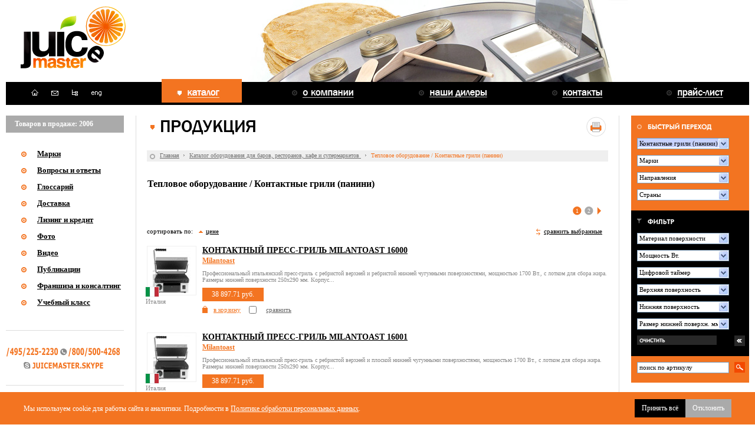

--- FILE ---
content_type: text/html; charset=windows-1251
request_url: https://www.juicemaster.ru/catalog/gr266.html
body_size: 20883
content:
<!DOCTYPE HTML PUBLIC "-//W3C//DTD HTML 4.01 Transitional//EN" "http://www.w3.org/TR/html4/loose.dtd">
<html xmlns="http://www.w3.org/1999/xhtml">
<head>
<meta http-equiv="Content-Type" content="text/html; charset=windows-1251" />
<title>Контактные грили (панини) | Тепловое оборудование | Каталог оборудования для баров, ресторанов, кафе и супермаркетов  | Juicemaster</title>
<link href="/css/style.css?1424329911" rel="stylesheet" type="text/css" />
<noindex><script src="/js/change_menu.js" type="text/javascript"></script>
<script src="/js/search.js" type="text/javascript"></script>
<script src="/js/get_cookie.js" type="text/javascript"></script>
<script src="/js/selects.js" type="text/javascript"></script>
<script src="/js/image_show.js" type="text/javascript"></script>
<script type="text/javascript">
  
  
   var N_black = 6;
 </script>
</noindex>
</head>

<body onClick="close_all_selects(event);">

<table cellpadding="0" cellspacing="0" border="0" width="100%">
 <tr>
  <td align="center"><div id="outer">

<!-- опции продукции -->
<div id="select1" class="options">
 <div id="option1_0" onmouseOver="switch_bg('1','0','blue')" onmouseOut="switch_bg('1','0','grey1')" onclick="set_value('1','Группы продукции','0'); document.fast_search1.submit();" style="background:#dfdfdf;">Группы продукции</div>

    <div onmouseOut="show_block('select1')"  onmouseOver="show_block('select1')"><img src="/images/blank.gif" width=10 height=3></div>
   <div id="option1_1" onmouseOver="switch_bg('1', '1', 'blue')" onmouseOut="switch_bg('1', '1', 'grey')" onclick="set_value('1', 'Соковыжималки','55'); document.fast_search1.submit();" style="background:#f2f2f2;">Соковыжималки</div>
     <div id="option1_2" onmouseOver="switch_bg('1', '2', 'blue')" onmouseOut="switch_bg('1', '2', 'white')" onclick="set_value('1', 'Автоматические соковыжималки для цитрусовых','46'); document.fast_search1.submit();">&nbsp;&nbsp;Автоматические соковыжималки для цитрусовых</div>
     <div id="option1_3" onmouseOver="switch_bg('1', '3', 'blue')" onmouseOut="switch_bg('1', '3', 'white')" onclick="set_value('1', 'Универсальные соковыжималки для твердых фруктов и овощей','47'); document.fast_search1.submit();">&nbsp;&nbsp;Универсальные соковыжималки для твердых фруктов и овощей</div>
     <div id="option1_4" onmouseOver="switch_bg('1', '4', 'blue')" onmouseOut="switch_bg('1', '4', 'white')" onclick="set_value('1', 'Шнековые соковыжималки для ростков и стеблей','48'); document.fast_search1.submit();">&nbsp;&nbsp;Шнековые соковыжималки для ростков и стеблей</div>
     <div id="option1_5" onmouseOver="switch_bg('1', '5', 'blue')" onmouseOut="switch_bg('1', '5', 'white')" onclick="set_value('1', 'Профессиональные соковыжималки холодного отжима ','49'); document.fast_search1.submit();">&nbsp;&nbsp;Профессиональные соковыжималки холодного отжима </div>
     <div id="option1_6" onmouseOver="switch_bg('1', '6', 'blue')" onmouseOut="switch_bg('1', '6', 'white')" onclick="set_value('1', 'Конусные соковыжималки для цитрусовых','56'); document.fast_search1.submit();">&nbsp;&nbsp;Конусные соковыжималки для цитрусовых</div>
     <div id="option1_7" onmouseOver="switch_bg('1', '7', 'blue')" onmouseOut="switch_bg('1', '7', 'white')" onclick="set_value('1', 'Промышленная соковыжималка для цитрусовых ','114'); document.fast_search1.submit();">&nbsp;&nbsp;Промышленная соковыжималка для цитрусовых </div>
     <div id="option1_8" onmouseOver="switch_bg('1', '8', 'blue')" onmouseOut="switch_bg('1', '8', 'white')" onclick="set_value('1', 'Торговые автоматы для продажи сока','51'); document.fast_search1.submit();">&nbsp;&nbsp;Торговые автоматы для продажи сока</div>
     <div id="option1_9" onmouseOver="switch_bg('1', '9', 'blue')" onmouseOut="switch_bg('1', '9', 'white')" onclick="set_value('1', 'Аксессуары для торговых автоматов','158'); document.fast_search1.submit();">&nbsp;&nbsp;Аксессуары для торговых автоматов</div>
     <div id="option1_10" onmouseOver="switch_bg('1', '10', 'blue')" onmouseOut="switch_bg('1', '10', 'white')" onclick="set_value('1', 'Аксессуары для соковыжималок','115'); document.fast_search1.submit();">&nbsp;&nbsp;Аксессуары для соковыжималок</div>
     <div onmouseOut="show_block('select1')"  onmouseOver="show_block('select1')"><img src="/images/blank.gif" width=10 height=3></div>
   <div id="option1_11" onmouseOver="switch_bg('1', '11', 'blue')" onmouseOut="switch_bg('1', '11', 'grey')" onclick="set_value('1', 'Блендеры и миксеры','45'); document.fast_search1.submit();" style="background:#f2f2f2;">Блендеры и миксеры</div>
     <div id="option1_12" onmouseOver="switch_bg('1', '12', 'blue')" onmouseOut="switch_bg('1', '12', 'white')" onclick="set_value('1', 'Блендеры профессиональные ','52'); document.fast_search1.submit();">&nbsp;&nbsp;Блендеры профессиональные </div>
     <div id="option1_13" onmouseOver="switch_bg('1', '13', 'blue')" onmouseOut="switch_bg('1', '13', 'white')" onclick="set_value('1', 'Профессиональные ручные блендеры-миксеры','305'); document.fast_search1.submit();">&nbsp;&nbsp;Профессиональные ручные блендеры-миксеры</div>
     <div id="option1_14" onmouseOver="switch_bg('1', '14', 'blue')" onmouseOut="switch_bg('1', '14', 'white')" onclick="set_value('1', 'Аксессуары для блендеров','136'); document.fast_search1.submit();">&nbsp;&nbsp;Аксессуары для блендеров</div>
     <div id="option1_15" onmouseOver="switch_bg('1', '15', 'blue')" onmouseOut="switch_bg('1', '15', 'white')" onclick="set_value('1', 'Миксеры для молочных коктейлей','57'); document.fast_search1.submit();">&nbsp;&nbsp;Миксеры для молочных коктейлей</div>
     <div onmouseOut="show_block('select1')"  onmouseOver="show_block('select1')"><img src="/images/blank.gif" width=10 height=3></div>
   <div id="option1_16" onmouseOver="switch_bg('1', '16', 'blue')" onmouseOut="switch_bg('1', '16', 'grey')" onclick="set_value('1', 'Фризеры и граниторы','238'); document.fast_search1.submit();" style="background:#f2f2f2;">Фризеры и граниторы</div>
     <div id="option1_17" onmouseOver="switch_bg('1', '17', 'blue')" onmouseOut="switch_bg('1', '17', 'white')" onclick="set_value('1', 'Фризеры для мягкого мороженого и замороженного йогурта','239'); document.fast_search1.submit();">&nbsp;&nbsp;Фризеры для мягкого мороженого и замороженного йогурта</div>
     <div id="option1_18" onmouseOver="switch_bg('1', '18', 'blue')" onmouseOut="switch_bg('1', '18', 'white')" onclick="set_value('1', 'Граниторы (слаш-машины)','318'); document.fast_search1.submit();">&nbsp;&nbsp;Граниторы (слаш-машины)</div>
     <div onmouseOut="show_block('select1')"  onmouseOver="show_block('select1')"><img src="/images/blank.gif" width=10 height=3></div>
   <div id="option1_19" onmouseOver="switch_bg('1', '19', 'blue')" onmouseOut="switch_bg('1', '19', 'grey')" onclick="set_value('1', 'Упаковка для напитков и продуктов','222'); document.fast_search1.submit();" style="background:#f2f2f2;">Упаковка для напитков и продуктов</div>
     <div id="option1_20" onmouseOver="switch_bg('1', '20', 'blue')" onmouseOut="switch_bg('1', '20', 'white')" onclick="set_value('1', 'Бутылки для сока и смузи','223'); document.fast_search1.submit();">&nbsp;&nbsp;Бутылки для сока и смузи</div>
     <div id="option1_21" onmouseOver="switch_bg('1', '21', 'blue')" onmouseOut="switch_bg('1', '21', 'white')" onclick="set_value('1', 'Этикетки для бутылок','224'); document.fast_search1.submit();">&nbsp;&nbsp;Этикетки для бутылок</div>
     <div id="option1_22" onmouseOver="switch_bg('1', '22', 'blue')" onmouseOut="switch_bg('1', '22', 'white')" onclick="set_value('1', 'Стаканы с купольной крышкой ','225'); document.fast_search1.submit();">&nbsp;&nbsp;Стаканы с купольной крышкой </div>
     <div id="option1_23" onmouseOver="switch_bg('1', '23', 'blue')" onmouseOut="switch_bg('1', '23', 'white')" onclick="set_value('1', 'Креманки для замороженного йогурта','313'); document.fast_search1.submit();">&nbsp;&nbsp;Креманки для замороженного йогурта</div>
     <div id="option1_24" onmouseOver="switch_bg('1', '24', 'blue')" onmouseOut="switch_bg('1', '24', 'white')" onclick="set_value('1', 'Вакуумные упаковщики','302'); document.fast_search1.submit();">&nbsp;&nbsp;Вакуумные упаковщики</div>
     <div id="option1_25" onmouseOver="switch_bg('1', '25', 'blue')" onmouseOut="switch_bg('1', '25', 'white')" onclick="set_value('1', 'Аксессуары для вакуумных упаковщиков','303'); document.fast_search1.submit();">&nbsp;&nbsp;Аксессуары для вакуумных упаковщиков</div>
     <div onmouseOut="show_block('select1')"  onmouseOver="show_block('select1')"><img src="/images/blank.gif" width=10 height=3></div>
   <div id="option1_26" onmouseOver="switch_bg('1', '26', 'blue')" onmouseOut="switch_bg('1', '26', 'grey')" onclick="set_value('1', 'Кофейное оборудование','58'); document.fast_search1.submit();" style="background:#f2f2f2;">Кофейное оборудование</div>
     <div id="option1_27" onmouseOver="switch_bg('1', '27', 'blue')" onmouseOut="switch_bg('1', '27', 'white')" onclick="set_value('1', 'Суперавтоматические эспрессо кофемашины','59'); document.fast_search1.submit();">&nbsp;&nbsp;Суперавтоматические эспрессо кофемашины</div>
     <div id="option1_28" onmouseOver="switch_bg('1', '28', 'blue')" onmouseOut="switch_bg('1', '28', 'white')" onclick="set_value('1', 'Классические кофемашины с автоматическим проливом воды','61'); document.fast_search1.submit();">&nbsp;&nbsp;Классические кофемашины с автоматическим проливом воды</div>
     <div id="option1_29" onmouseOver="switch_bg('1', '29', 'blue')" onmouseOut="switch_bg('1', '29', 'white')" onclick="set_value('1', 'Классические кофемашины с полуавтоматическим проливом воды','116'); document.fast_search1.submit();">&nbsp;&nbsp;Классические кофемашины с полуавтоматическим проливом воды</div>
     <div id="option1_30" onmouseOver="switch_bg('1', '30', 'blue')" onmouseOut="switch_bg('1', '30', 'white')" onclick="set_value('1', 'Кофемашины для фильтр-кофе (капельные кофеварки)','187'); document.fast_search1.submit();">&nbsp;&nbsp;Кофемашины для фильтр-кофе (капельные кофеварки)</div>
     <div id="option1_31" onmouseOver="switch_bg('1', '31', 'blue')" onmouseOut="switch_bg('1', '31', 'white')" onclick="set_value('1', 'Кофемолки профессиональные','118'); document.fast_search1.submit();">&nbsp;&nbsp;Кофемолки профессиональные</div>
     <div id="option1_32" onmouseOver="switch_bg('1', '32', 'blue')" onmouseOut="switch_bg('1', '32', 'white')" onclick="set_value('1', 'Инструмент бариста','64'); document.fast_search1.submit();">&nbsp;&nbsp;Инструмент бариста</div>
     <div id="option1_33" onmouseOver="switch_bg('1', '33', 'blue')" onmouseOut="switch_bg('1', '33', 'white')" onclick="set_value('1', 'Аппараты для приготовления каши и растворимого кофе','207'); document.fast_search1.submit();">&nbsp;&nbsp;Аппараты для приготовления каши и растворимого кофе</div>
     <div id="option1_34" onmouseOver="switch_bg('1', '34', 'blue')" onmouseOut="switch_bg('1', '34', 'white')" onclick="set_value('1', 'Аксессуары для кофейного оборудования','156'); document.fast_search1.submit();">&nbsp;&nbsp;Аксессуары для кофейного оборудования</div>
     <div id="option1_35" onmouseOver="switch_bg('1', '35', 'blue')" onmouseOut="switch_bg('1', '35', 'white')" onclick="set_value('1', 'Аппараты для горячего шоколада','251'); document.fast_search1.submit();">&nbsp;&nbsp;Аппараты для горячего шоколада</div>
     <div id="option1_36" onmouseOver="switch_bg('1', '36', 'blue')" onmouseOut="switch_bg('1', '36', 'white')" onclick="set_value('1', 'Электрокипятильники и подогреватели напитков','339'); document.fast_search1.submit();">&nbsp;&nbsp;Электрокипятильники и подогреватели напитков</div>
     <div onmouseOut="show_block('select1')"  onmouseOver="show_block('select1')"><img src="/images/blank.gif" width=10 height=3></div>
   <div id="option1_37" onmouseOver="switch_bg('1', '37', 'blue')" onmouseOut="switch_bg('1', '37', 'grey')" onclick="set_value('1', 'Холодильное оборудование','65'); document.fast_search1.submit();" style="background:#f2f2f2;">Холодильное оборудование</div>
     <div id="option1_38" onmouseOver="switch_bg('1', '38', 'blue')" onmouseOut="switch_bg('1', '38', 'white')" onclick="set_value('1', 'Льдогенераторы','66'); document.fast_search1.submit();">&nbsp;&nbsp;Льдогенераторы</div>
     <div id="option1_39" onmouseOver="switch_bg('1', '39', 'blue')" onmouseOut="switch_bg('1', '39', 'white')" onclick="set_value('1', 'Льдогенераторы для производства и фасовки льда','211'); document.fast_search1.submit();">&nbsp;&nbsp;Льдогенераторы для производства и фасовки льда</div>
     <div id="option1_40" onmouseOver="switch_bg('1', '40', 'blue')" onmouseOut="switch_bg('1', '40', 'white')" onclick="set_value('1', 'Бункеры для льда','247'); document.fast_search1.submit();">&nbsp;&nbsp;Бункеры для льда</div>
     <div id="option1_41" onmouseOver="switch_bg('1', '41', 'blue')" onmouseOut="switch_bg('1', '41', 'white')" onclick="set_value('1', 'Измельчители льда (мельницы для льда)','182'); document.fast_search1.submit();">&nbsp;&nbsp;Измельчители льда (мельницы для льда)</div>
     <div id="option1_42" onmouseOver="switch_bg('1', '42', 'blue')" onmouseOut="switch_bg('1', '42', 'white')" onclick="set_value('1', 'Холодильные столы, витрины и холодильники','188'); document.fast_search1.submit();">&nbsp;&nbsp;Холодильные столы, витрины и холодильники</div>
     <div id="option1_43" onmouseOver="switch_bg('1', '43', 'blue')" onmouseOut="switch_bg('1', '43', 'white')" onclick="set_value('1', 'Аппараты шоковой заморозки (бласт чиллеры)','248'); document.fast_search1.submit();">&nbsp;&nbsp;Аппараты шоковой заморозки (бласт чиллеры)</div>
     <div id="option1_44" onmouseOver="switch_bg('1', '44', 'blue')" onmouseOut="switch_bg('1', '44', 'white')" onclick="set_value('1', 'Сокоохладители','250'); document.fast_search1.submit();">&nbsp;&nbsp;Сокоохладители</div>
     <div onmouseOut="show_block('select1')"  onmouseOver="show_block('select1')"><img src="/images/blank.gif" width=10 height=3></div>
   <div id="option1_45" onmouseOver="switch_bg('1', '45', 'blue')" onmouseOut="switch_bg('1', '45', 'grey')" onclick="set_value('1', 'Тепловое оборудование','204'); document.fast_search1.submit();" style="background:#f2f2f2;">Тепловое оборудование</div>
     <div id="option1_46" onmouseOver="switch_bg('1', '46', 'blue')" onmouseOut="switch_bg('1', '46', 'white')" onclick="set_value('1', 'Роликовые грили для сосисок и оборудование для хот-догов','277'); document.fast_search1.submit();">&nbsp;&nbsp;Роликовые грили для сосисок и оборудование для хот-догов</div>
     <div id="option1_47" onmouseOver="switch_bg('1', '47', 'blue')" onmouseOut="switch_bg('1', '47', 'white')" onclick="set_value('1', 'Контактные грили (панини)','266'); document.fast_search1.submit();">&nbsp;&nbsp;Контактные грили (панини)</div>
     <div id="option1_48" onmouseOver="switch_bg('1', '48', 'blue')" onmouseOut="switch_bg('1', '48', 'white')" onclick="set_value('1', 'Индукционные плиты и подогреватели','409'); document.fast_search1.submit();">&nbsp;&nbsp;Индукционные плиты и подогреватели</div>
     <div id="option1_49" onmouseOver="switch_bg('1', '49', 'blue')" onmouseOut="switch_bg('1', '49', 'white')" onclick="set_value('1', 'Фритюрницы бездымные','325'); document.fast_search1.submit();">&nbsp;&nbsp;Фритюрницы бездымные</div>
     <div id="option1_50" onmouseOver="switch_bg('1', '50', 'blue')" onmouseOut="switch_bg('1', '50', 'white')" onclick="set_value('1', 'Печи для картофеля','351'); document.fast_search1.submit();">&nbsp;&nbsp;Печи для картофеля</div>
     <div id="option1_51" onmouseOver="switch_bg('1', '51', 'blue')" onmouseOut="switch_bg('1', '51', 'white')" onclick="set_value('1', 'Конвекционные печи (конвектоматы)','220'); document.fast_search1.submit();">&nbsp;&nbsp;Конвекционные печи (конвектоматы)</div>
     <div id="option1_52" onmouseOver="switch_bg('1', '52', 'blue')" onmouseOut="switch_bg('1', '52', 'white')" onclick="set_value('1', 'Расстоечные шкафы','221'); document.fast_search1.submit();">&nbsp;&nbsp;Расстоечные шкафы</div>
     <div id="option1_53" onmouseOver="switch_bg('1', '53', 'blue')" onmouseOut="switch_bg('1', '53', 'white')" onclick="set_value('1', 'Профессиональные микроволновые печи ','205'); document.fast_search1.submit();">&nbsp;&nbsp;Профессиональные микроволновые печи </div>
     <div id="option1_54" onmouseOver="switch_bg('1', '54', 'blue')" onmouseOut="switch_bg('1', '54', 'white')" onclick="set_value('1', 'Жарочные поверхности и грили','208'); document.fast_search1.submit();">&nbsp;&nbsp;Жарочные поверхности и грили</div>
     <div id="option1_55" onmouseOver="switch_bg('1', '55', 'blue')" onmouseOut="switch_bg('1', '55', 'white')" onclick="set_value('1', 'Профессиональные термомиксеры','331'); document.fast_search1.submit();">&nbsp;&nbsp;Профессиональные термомиксеры</div>
     <div id="option1_56" onmouseOver="switch_bg('1', '56', 'blue')" onmouseOut="switch_bg('1', '56', 'white')" onclick="set_value('1', 'Вафельницы и тарталетницы профессиональные','275'); document.fast_search1.submit();">&nbsp;&nbsp;Вафельницы и тарталетницы профессиональные</div>
     <div id="option1_57" onmouseOver="switch_bg('1', '57', 'blue')" onmouseOut="switch_bg('1', '57', 'white')" onclick="set_value('1', 'Пароконвектоматы','245'); document.fast_search1.submit();">&nbsp;&nbsp;Пароконвектоматы</div>
     <div id="option1_58" onmouseOver="switch_bg('1', '58', 'blue')" onmouseOut="switch_bg('1', '58', 'white')" onclick="set_value('1', 'Тостеры профессиональные','316'); document.fast_search1.submit();">&nbsp;&nbsp;Тостеры профессиональные</div>
     <div id="option1_59" onmouseOver="switch_bg('1', '59', 'blue')" onmouseOut="switch_bg('1', '59', 'white')" onclick="set_value('1', 'Оборудование и аксессуары для высокой кухни','393'); document.fast_search1.submit();">&nbsp;&nbsp;Оборудование и аксессуары для высокой кухни</div>
     <div id="option1_60" onmouseOver="switch_bg('1', '60', 'blue')" onmouseOut="switch_bg('1', '60', 'white')" onclick="set_value('1', 'Блинницы профессиональные','274'); document.fast_search1.submit();">&nbsp;&nbsp;Блинницы профессиональные</div>
     <div id="option1_61" onmouseOver="switch_bg('1', '61', 'blue')" onmouseOut="switch_bg('1', '61', 'white')" onclick="set_value('1', 'Печи для пиццы','317'); document.fast_search1.submit();">&nbsp;&nbsp;Печи для пиццы</div>
     <div id="option1_62" onmouseOver="switch_bg('1', '62', 'blue')" onmouseOut="switch_bg('1', '62', 'white')" onclick="set_value('1', 'Аксессуары для теплового оборудования ','249'); document.fast_search1.submit();">&nbsp;&nbsp;Аксессуары для теплового оборудования </div>
     <div id="option1_63" onmouseOver="switch_bg('1', '63', 'blue')" onmouseOut="switch_bg('1', '63', 'white')" onclick="set_value('1', 'Sous-Vide оборудование','314'); document.fast_search1.submit();">&nbsp;&nbsp;Sous-Vide оборудование</div>
     <div id="option1_64" onmouseOver="switch_bg('1', '64', 'blue')" onmouseOut="switch_bg('1', '64', 'white')" onclick="set_value('1', 'Рисоварки','329'); document.fast_search1.submit();">&nbsp;&nbsp;Рисоварки</div>
     <div id="option1_65" onmouseOver="switch_bg('1', '65', 'blue')" onmouseOut="switch_bg('1', '65', 'white')" onclick="set_value('1', 'Подогреватели (мармиты)','330'); document.fast_search1.submit();">&nbsp;&nbsp;Подогреватели (мармиты)</div>
     <div onmouseOut="show_block('select1')"  onmouseOver="show_block('select1')"><img src="/images/blank.gif" width=10 height=3></div>
   <div id="option1_66" onmouseOver="switch_bg('1', '66', 'blue')" onmouseOut="switch_bg('1', '66', 'grey')" onclick="set_value('1', 'Технологическое оборудование','229'); document.fast_search1.submit();" style="background:#f2f2f2;">Технологическое оборудование</div>
     <div id="option1_67" onmouseOver="switch_bg('1', '67', 'blue')" onmouseOut="switch_bg('1', '67', 'white')" onclick="set_value('1', 'Овощерезки','231'); document.fast_search1.submit();">&nbsp;&nbsp;Овощерезки</div>
     <div id="option1_68" onmouseOver="switch_bg('1', '68', 'blue')" onmouseOut="switch_bg('1', '68', 'white')" onclick="set_value('1', 'Оборудование для картофеля (картофелечистки)','304'); document.fast_search1.submit();">&nbsp;&nbsp;Оборудование для картофеля (картофелечистки)</div>
     <div id="option1_69" onmouseOver="switch_bg('1', '69', 'blue')" onmouseOut="switch_bg('1', '69', 'white')" onclick="set_value('1', 'Планетарные миксеры','307'); document.fast_search1.submit();">&nbsp;&nbsp;Планетарные миксеры</div>
     <div id="option1_70" onmouseOver="switch_bg('1', '70', 'blue')" onmouseOut="switch_bg('1', '70', 'white')" onclick="set_value('1', 'Универсальные кухонные машины','240'); document.fast_search1.submit();">&nbsp;&nbsp;Универсальные кухонные машины</div>
     <div id="option1_71" onmouseOver="switch_bg('1', '71', 'blue')" onmouseOut="switch_bg('1', '71', 'white')" onclick="set_value('1', 'Режущие диски, ножи, аксессуары','230'); document.fast_search1.submit();">&nbsp;&nbsp;Режущие диски, ножи, аксессуары</div>
     <div id="option1_72" onmouseOver="switch_bg('1', '72', 'blue')" onmouseOut="switch_bg('1', '72', 'white')" onclick="set_value('1', 'Насадки для универсальных кухонных машин','241'); document.fast_search1.submit();">&nbsp;&nbsp;Насадки для универсальных кухонных машин</div>
     <div id="option1_73" onmouseOver="switch_bg('1', '73', 'blue')" onmouseOut="switch_bg('1', '73', 'white')" onclick="set_value('1', 'Терки для сыра ','273'); document.fast_search1.submit();">&nbsp;&nbsp;Терки для сыра </div>
     <div id="option1_74" onmouseOver="switch_bg('1', '74', 'blue')" onmouseOut="switch_bg('1', '74', 'white')" onclick="set_value('1', 'Консервные ножи (консервооткрыватели)','358'); document.fast_search1.submit();">&nbsp;&nbsp;Консервные ножи (консервооткрыватели)</div>
     <div id="option1_75" onmouseOver="switch_bg('1', '75', 'blue')" onmouseOut="switch_bg('1', '75', 'white')" onclick="set_value('1', 'Профессиональные точилки для ножей','361'); document.fast_search1.submit();">&nbsp;&nbsp;Профессиональные точилки для ножей</div>
     <div id="option1_76" onmouseOver="switch_bg('1', '76', 'blue')" onmouseOut="switch_bg('1', '76', 'white')" onclick="set_value('1', 'Слайсеры для томатов','362'); document.fast_search1.submit();">&nbsp;&nbsp;Слайсеры для томатов</div>
     <div id="option1_77" onmouseOver="switch_bg('1', '77', 'blue')" onmouseOut="switch_bg('1', '77', 'white')" onclick="set_value('1', 'Оборудование для нарезки пирогов, тортов, пиццы','381'); document.fast_search1.submit();">&nbsp;&nbsp;Оборудование для нарезки пирогов, тортов, пиццы</div>
     <div id="option1_78" onmouseOver="switch_bg('1', '78', 'blue')" onmouseOut="switch_bg('1', '78', 'white')" onclick="set_value('1', 'Гомогенизаторы','380'); document.fast_search1.submit();">&nbsp;&nbsp;Гомогенизаторы</div>
     <div onmouseOut="show_block('select1')"  onmouseOver="show_block('select1')"><img src="/images/blank.gif" width=10 height=3></div>
   <div id="option1_79" onmouseOver="switch_bg('1', '79', 'blue')" onmouseOut="switch_bg('1', '79', 'grey')" onclick="set_value('1', 'Моечное оборудование','178'); document.fast_search1.submit();" style="background:#f2f2f2;">Моечное оборудование</div>
     <div id="option1_80" onmouseOver="switch_bg('1', '80', 'blue')" onmouseOut="switch_bg('1', '80', 'white')" onclick="set_value('1', 'Стаканомоечные машины ','181'); document.fast_search1.submit();">&nbsp;&nbsp;Стаканомоечные машины </div>
     <div id="option1_81" onmouseOver="switch_bg('1', '81', 'blue')" onmouseOut="switch_bg('1', '81', 'white')" onclick="set_value('1', 'Профессиональные посудомоечные машины','179'); document.fast_search1.submit();">&nbsp;&nbsp;Профессиональные посудомоечные машины</div>
     <div id="option1_82" onmouseOver="switch_bg('1', '82', 'blue')" onmouseOut="switch_bg('1', '82', 'white')" onclick="set_value('1', 'Купольные посудомоечные машины','180'); document.fast_search1.submit();">&nbsp;&nbsp;Купольные посудомоечные машины</div>
     <div id="option1_83" onmouseOver="switch_bg('1', '83', 'blue')" onmouseOut="switch_bg('1', '83', 'white')" onclick="set_value('1', 'Аксессуары и дозаторы для посудомоечных машин','232'); document.fast_search1.submit();">&nbsp;&nbsp;Аксессуары и дозаторы для посудомоечных машин</div>
     <div id="option1_84" onmouseOver="switch_bg('1', '84', 'blue')" onmouseOut="switch_bg('1', '84', 'white')" onclick="set_value('1', 'Сушильно-полировочные машины','308'); document.fast_search1.submit();">&nbsp;&nbsp;Сушильно-полировочные машины</div>
     <div onmouseOut="show_block('select1')"  onmouseOver="show_block('select1')"><img src="/images/blank.gif" width=10 height=3></div>
   <div id="option1_85" onmouseOver="switch_bg('1', '85', 'blue')" onmouseOut="switch_bg('1', '85', 'grey')" onclick="set_value('1', 'Барный и кухонный инвентарь','280'); document.fast_search1.submit();" style="background:#f2f2f2;">Барный и кухонный инвентарь</div>
     <div id="option1_86" onmouseOver="switch_bg('1', '86', 'blue')" onmouseOut="switch_bg('1', '86', 'white')" onclick="set_value('1', 'Диспенсеры для стаканов','288'); document.fast_search1.submit();">&nbsp;&nbsp;Диспенсеры для стаканов</div>
     <div id="option1_87" onmouseOver="switch_bg('1', '87', 'blue')" onmouseOut="switch_bg('1', '87', 'white')" onclick="set_value('1', 'Органайзеры для стаканов, крышек, сахара, капсул и пр.','357'); document.fast_search1.submit();">&nbsp;&nbsp;Органайзеры для стаканов, крышек, сахара, капсул и пр.</div>
     <div id="option1_88" onmouseOver="switch_bg('1', '88', 'blue')" onmouseOut="switch_bg('1', '88', 'white')" onclick="set_value('1', 'Диспенсеры для крышек, соломинок, капхолдеров','290'); document.fast_search1.submit();">&nbsp;&nbsp;Диспенсеры для крышек, соломинок, капхолдеров</div>
     <div id="option1_89" onmouseOver="switch_bg('1', '89', 'blue')" onmouseOut="switch_bg('1', '89', 'white')" onclick="set_value('1', 'Диспенсеры для салфеток, лючки для мусора','294'); document.fast_search1.submit();">&nbsp;&nbsp;Диспенсеры для салфеток, лючки для мусора</div>
     <div id="option1_90" onmouseOver="switch_bg('1', '90', 'blue')" onmouseOut="switch_bg('1', '90', 'white')" onclick="set_value('1', 'Дозаторы для соусов, горчицы, кетчупа, майонеза','292'); document.fast_search1.submit();">&nbsp;&nbsp;Дозаторы для соусов, горчицы, кетчупа, майонеза</div>
     <div id="option1_91" onmouseOver="switch_bg('1', '91', 'blue')" onmouseOut="switch_bg('1', '91', 'white')" onclick="set_value('1', 'Бутылки для соусов, сиропов, горчицы, кетчупа, майонеза','359'); document.fast_search1.submit();">&nbsp;&nbsp;Бутылки для соусов, сиропов, горчицы, кетчупа, майонеза</div>
     <div id="option1_92" onmouseOver="switch_bg('1', '92', 'blue')" onmouseOut="switch_bg('1', '92', 'white')" onclick="set_value('1', 'Емкости для фруктов, гарниров, лотки','295'); document.fast_search1.submit();">&nbsp;&nbsp;Емкости для фруктов, гарниров, лотки</div>
     <div id="option1_93" onmouseOver="switch_bg('1', '93', 'blue')" onmouseOut="switch_bg('1', '93', 'white')" onclick="set_value('1', 'Инвентарь для работы со льдом','297'); document.fast_search1.submit();">&nbsp;&nbsp;Инвентарь для работы со льдом</div>
     <div id="option1_94" onmouseOver="switch_bg('1', '94', 'blue')" onmouseOut="switch_bg('1', '94', 'white')" onclick="set_value('1', 'Держатели для счетов','291'); document.fast_search1.submit();">&nbsp;&nbsp;Держатели для счетов</div>
     <div id="option1_95" onmouseOver="switch_bg('1', '95', 'blue')" onmouseOut="switch_bg('1', '95', 'white')" onclick="set_value('1', 'Аксессуары для бара и кухни','296'); document.fast_search1.submit();">&nbsp;&nbsp;Аксессуары для бара и кухни</div>
     <div id="option1_96" onmouseOver="switch_bg('1', '96', 'blue')" onmouseOut="switch_bg('1', '96', 'white')" onclick="set_value('1', 'Диспенсеры для бумажных полотенец ','293'); document.fast_search1.submit();">&nbsp;&nbsp;Диспенсеры для бумажных полотенец </div>
     <div id="option1_97" onmouseOver="switch_bg('1', '97', 'blue')" onmouseOut="switch_bg('1', '97', 'white')" onclick="set_value('1', 'Диспенсеры для жидкого мыла и пены','298'); document.fast_search1.submit();">&nbsp;&nbsp;Диспенсеры для жидкого мыла и пены</div>
     <div id="option1_98" onmouseOver="switch_bg('1', '98', 'blue')" onmouseOut="switch_bg('1', '98', 'white')" onclick="set_value('1', 'Диспенсеры для одноразовых перчаток','315'); document.fast_search1.submit();">&nbsp;&nbsp;Диспенсеры для одноразовых перчаток</div>
     <div id="option1_99" onmouseOver="switch_bg('1', '99', 'blue')" onmouseOut="switch_bg('1', '99', 'white')" onclick="set_value('1', 'Фасовочные совки','376'); document.fast_search1.submit();">&nbsp;&nbsp;Фасовочные совки</div>
     <div id="option1_100" onmouseOver="switch_bg('1', '100', 'blue')" onmouseOut="switch_bg('1', '100', 'white')" onclick="set_value('1', 'Профессиональные разделочные доски','287'); document.fast_search1.submit();">&nbsp;&nbsp;Профессиональные разделочные доски</div>
     <div id="option1_101" onmouseOver="switch_bg('1', '101', 'blue')" onmouseOut="switch_bg('1', '101', 'white')" onclick="set_value('1', 'Профессиональные ножи, мусаты, лопатки, ножницы','310'); document.fast_search1.submit();">&nbsp;&nbsp;Профессиональные ножи, мусаты, лопатки, ножницы</div>
     <div id="option1_102" onmouseOver="switch_bg('1', '102', 'blue')" onmouseOut="switch_bg('1', '102', 'white')" onclick="set_value('1', 'Пинцеты кулинарные','383'); document.fast_search1.submit();">&nbsp;&nbsp;Пинцеты кулинарные</div>
     <div id="option1_103" onmouseOver="switch_bg('1', '103', 'blue')" onmouseOut="switch_bg('1', '103', 'white')" onclick="set_value('1', 'Штопоры профессиональные','385'); document.fast_search1.submit();">&nbsp;&nbsp;Штопоры профессиональные</div>
     <div id="option1_104" onmouseOver="switch_bg('1', '104', 'blue')" onmouseOut="switch_bg('1', '104', 'white')" onclick="set_value('1', 'Гастроемкости и контейнеры','386'); document.fast_search1.submit();">&nbsp;&nbsp;Гастроемкости и контейнеры</div>
     <div id="option1_105" onmouseOver="switch_bg('1', '105', 'blue')" onmouseOut="switch_bg('1', '105', 'white')" onclick="set_value('1', 'Термоконтейнеры и термобоксы ','389'); document.fast_search1.submit();">&nbsp;&nbsp;Термоконтейнеры и термобоксы </div>
     <div id="option1_106" onmouseOver="switch_bg('1', '106', 'blue')" onmouseOut="switch_bg('1', '106', 'white')" onclick="set_value('1', 'Кондитерские мешки, насадки, инвентарь','392'); document.fast_search1.submit();">&nbsp;&nbsp;Кондитерские мешки, насадки, инвентарь</div>
     <div id="option1_107" onmouseOver="switch_bg('1', '107', 'blue')" onmouseOut="switch_bg('1', '107', 'white')" onclick="set_value('1', 'Маркировка пищевых продуктов','397'); document.fast_search1.submit();">&nbsp;&nbsp;Маркировка пищевых продуктов</div>
     <div id="option1_108" onmouseOver="switch_bg('1', '108', 'blue')" onmouseOut="switch_bg('1', '108', 'white')" onclick="set_value('1', 'Лотки и контейнеры для теста','408'); document.fast_search1.submit();">&nbsp;&nbsp;Лотки и контейнеры для теста</div>
     <div id="option1_109" onmouseOver="switch_bg('1', '109', 'blue')" onmouseOut="switch_bg('1', '109', 'white')" onclick="set_value('1', 'Контейнеры для сыпучих продуктов','410'); document.fast_search1.submit();">&nbsp;&nbsp;Контейнеры для сыпучих продуктов</div>
     <div onmouseOut="show_block('select1')"  onmouseOver="show_block('select1')"><img src="/images/blank.gif" width=10 height=3></div>
   <div id="option1_110" onmouseOver="switch_bg('1', '110', 'blue')" onmouseOut="switch_bg('1', '110', 'grey')" onclick="set_value('1', 'Предметы сервировки','363'); document.fast_search1.submit();" style="background:#f2f2f2;">Предметы сервировки</div>
     <div id="option1_111" onmouseOver="switch_bg('1', '111', 'blue')" onmouseOut="switch_bg('1', '111', 'white')" onclick="set_value('1', 'Диспенсеры для мюсли, кофе и сыпучих продуктов','378'); document.fast_search1.submit();">&nbsp;&nbsp;Диспенсеры для мюсли, кофе и сыпучих продуктов</div>
     <div id="option1_112" onmouseOver="switch_bg('1', '112', 'blue')" onmouseOut="switch_bg('1', '112', 'white')" onclick="set_value('1', 'Диспенсеры для сока и молока','364'); document.fast_search1.submit();">&nbsp;&nbsp;Диспенсеры для сока и молока</div>
     <div id="option1_113" onmouseOver="switch_bg('1', '113', 'blue')" onmouseOut="switch_bg('1', '113', 'white')" onclick="set_value('1', 'Сервировочные корзины для закусок','372'); document.fast_search1.submit();">&nbsp;&nbsp;Сервировочные корзины для закусок</div>
     <div id="option1_114" onmouseOver="switch_bg('1', '114', 'blue')" onmouseOut="switch_bg('1', '114', 'white')" onclick="set_value('1', 'Подносы и крышки для выкладки','369'); document.fast_search1.submit();">&nbsp;&nbsp;Подносы и крышки для выкладки</div>
     <div id="option1_115" onmouseOver="switch_bg('1', '115', 'blue')" onmouseOut="switch_bg('1', '115', 'white')" onclick="set_value('1', 'Подносы для общепита','407'); document.fast_search1.submit();">&nbsp;&nbsp;Подносы для общепита</div>
     <div id="option1_116" onmouseOver="switch_bg('1', '116', 'blue')" onmouseOut="switch_bg('1', '116', 'white')" onclick="set_value('1', 'Корзины для выпечки и хлеба','394'); document.fast_search1.submit();">&nbsp;&nbsp;Корзины для выпечки и хлеба</div>
     <div id="option1_117" onmouseOver="switch_bg('1', '117', 'blue')" onmouseOut="switch_bg('1', '117', 'white')" onclick="set_value('1', 'Охлаждаемые лотки и емкости','395'); document.fast_search1.submit();">&nbsp;&nbsp;Охлаждаемые лотки и емкости</div>
     <div id="option1_118" onmouseOver="switch_bg('1', '118', 'blue')" onmouseOut="switch_bg('1', '118', 'white')" onclick="set_value('1', 'Емкости и дисплеи для льда','366'); document.fast_search1.submit();">&nbsp;&nbsp;Емкости и дисплеи для льда</div>
     <div id="option1_119" onmouseOver="switch_bg('1', '119', 'blue')" onmouseOut="switch_bg('1', '119', 'white')" onclick="set_value('1', 'Подставки для столовых приборов','367'); document.fast_search1.submit();">&nbsp;&nbsp;Подставки для столовых приборов</div>
     <div id="option1_120" onmouseOver="switch_bg('1', '120', 'blue')" onmouseOut="switch_bg('1', '120', 'white')" onclick="set_value('1', 'Кондитерские витрины','368'); document.fast_search1.submit();">&nbsp;&nbsp;Кондитерские витрины</div>
     <div id="option1_121" onmouseOver="switch_bg('1', '121', 'blue')" onmouseOut="switch_bg('1', '121', 'white')" onclick="set_value('1', 'Защитные экраны для линий раздачи','370'); document.fast_search1.submit();">&nbsp;&nbsp;Защитные экраны для линий раздачи</div>
     <div id="option1_122" onmouseOver="switch_bg('1', '122', 'blue')" onmouseOut="switch_bg('1', '122', 'white')" onclick="set_value('1', 'Подставки для сервировки','371'); document.fast_search1.submit();">&nbsp;&nbsp;Подставки для сервировки</div>
     <div id="option1_123" onmouseOver="switch_bg('1', '123', 'blue')" onmouseOut="switch_bg('1', '123', 'white')" onclick="set_value('1', 'Аксессуары для сервировки','373'); document.fast_search1.submit();">&nbsp;&nbsp;Аксессуары для сервировки</div>
     <div id="option1_124" onmouseOver="switch_bg('1', '124', 'blue')" onmouseOut="switch_bg('1', '124', 'white')" onclick="set_value('1', 'Чаши и емкости','396'); document.fast_search1.submit();">&nbsp;&nbsp;Чаши и емкости</div>
     <div onmouseOut="show_block('select1')"  onmouseOver="show_block('select1')"><img src="/images/blank.gif" width=10 height=3></div>
   <div id="option1_125" onmouseOver="switch_bg('1', '125', 'blue')" onmouseOut="switch_bg('1', '125', 'grey')" onclick="set_value('1', 'Мебель для ресторана и кафе','374'); document.fast_search1.submit();" style="background:#f2f2f2;">Мебель для ресторана и кафе</div>
     <div id="option1_126" onmouseOver="switch_bg('1', '126', 'blue')" onmouseOut="switch_bg('1', '126', 'white')" onclick="set_value('1', 'Детские стулья для ресторанов и общепита','375'); document.fast_search1.submit();">&nbsp;&nbsp;Детские стулья для ресторанов и общепита</div>
     <div id="option1_127" onmouseOver="switch_bg('1', '127', 'blue')" onmouseOut="switch_bg('1', '127', 'white')" onclick="set_value('1', 'Транспортировочные тележки','377'); document.fast_search1.submit();">&nbsp;&nbsp;Транспортировочные тележки</div>
     <div onmouseOut="show_block('select1')"  onmouseOver="show_block('select1')"><img src="/images/blank.gif" width=10 height=3></div>
   <div id="option1_128" onmouseOver="switch_bg('1', '128', 'blue')" onmouseOut="switch_bg('1', '128', 'grey')" onclick="set_value('1', 'Нейтральное оборудование','352'); document.fast_search1.submit();" style="background:#f2f2f2;">Нейтральное оборудование</div>
     <div id="option1_129" onmouseOver="switch_bg('1', '129', 'blue')" onmouseOut="switch_bg('1', '129', 'white')" onclick="set_value('1', 'Рукомойники и мойки','354'); document.fast_search1.submit();">&nbsp;&nbsp;Рукомойники и мойки</div>
     <div id="option1_130" onmouseOver="switch_bg('1', '130', 'blue')" onmouseOut="switch_bg('1', '130', 'white')" onclick="set_value('1', 'Мебель и столы из нержавеющей стали','355'); document.fast_search1.submit();">&nbsp;&nbsp;Мебель и столы из нержавеющей стали</div>
     <div id="option1_131" onmouseOver="switch_bg('1', '131', 'blue')" onmouseOut="switch_bg('1', '131', 'white')" onclick="set_value('1', 'Душирующие устройства и смесители','411'); document.fast_search1.submit();">&nbsp;&nbsp;Душирующие устройства и смесители</div>
     <div onmouseOut="show_block('select1')"  onmouseOver="show_block('select1')"><img src="/images/blank.gif" width=10 height=3></div>
   <div id="option1_132" onmouseOver="switch_bg('1', '132', 'blue')" onmouseOut="switch_bg('1', '132', 'grey')" onclick="set_value('1', 'Весовое оборудование','284'); document.fast_search1.submit();" style="background:#f2f2f2;">Весовое оборудование</div>
     <div id="option1_133" onmouseOver="switch_bg('1', '133', 'blue')" onmouseOut="switch_bg('1', '133', 'white')" onclick="set_value('1', 'Весы порционные настольные','285'); document.fast_search1.submit();">&nbsp;&nbsp;Весы порционные настольные</div>
     <div id="option1_134" onmouseOver="switch_bg('1', '134', 'blue')" onmouseOut="switch_bg('1', '134', 'white')" onclick="set_value('1', 'Весы платформенные напольные','286'); document.fast_search1.submit();">&nbsp;&nbsp;Весы платформенные напольные</div>
     <div onmouseOut="show_block('select1')"  onmouseOver="show_block('select1')"><img src="/images/blank.gif" width=10 height=3></div>
   <div id="option1_135" onmouseOver="switch_bg('1', '135', 'blue')" onmouseOut="switch_bg('1', '135', 'grey')" onclick="set_value('1', 'Спецодежда для поваров','281'); document.fast_search1.submit();" style="background:#f2f2f2;">Спецодежда для поваров</div>
     <div id="option1_136" onmouseOver="switch_bg('1', '136', 'blue')" onmouseOut="switch_bg('1', '136', 'white')" onclick="set_value('1', 'Куртки поварские','282'); document.fast_search1.submit();">&nbsp;&nbsp;Куртки поварские</div>
     <div id="option1_137" onmouseOver="switch_bg('1', '137', 'blue')" onmouseOut="switch_bg('1', '137', 'white')" onclick="set_value('1', 'Брюки для поваров','299'); document.fast_search1.submit();">&nbsp;&nbsp;Брюки для поваров</div>
     <div id="option1_138" onmouseOver="switch_bg('1', '138', 'blue')" onmouseOut="switch_bg('1', '138', 'white')" onclick="set_value('1', 'Фартуки','300'); document.fast_search1.submit();">&nbsp;&nbsp;Фартуки</div>
     <div id="option1_139" onmouseOver="switch_bg('1', '139', 'blue')" onmouseOut="switch_bg('1', '139', 'white')" onclick="set_value('1', 'Головные уборы для поваров','301'); document.fast_search1.submit();">&nbsp;&nbsp;Головные уборы для поваров</div>
     <div id="option1_140" onmouseOver="switch_bg('1', '140', 'blue')" onmouseOut="switch_bg('1', '140', 'white')" onclick="set_value('1', 'Перчатки, рукавицы и прихватки для пекарей и поваров','289'); document.fast_search1.submit();">&nbsp;&nbsp;Перчатки, рукавицы и прихватки для пекарей и поваров</div>
     <div onmouseOut="show_block('select1')"  onmouseOver="show_block('select1')"><img src="/images/blank.gif" width=10 height=3></div>
   <div id="option1_141" onmouseOver="switch_bg('1', '141', 'blue')" onmouseOut="switch_bg('1', '141', 'grey')" onclick="set_value('1', 'Фильтрация воды','233'); document.fast_search1.submit();" style="background:#f2f2f2;">Фильтрация воды</div>
     <div id="option1_142" onmouseOver="switch_bg('1', '142', 'blue')" onmouseOut="switch_bg('1', '142', 'white')" onclick="set_value('1', 'Профессиональные фильтры для воды','234'); document.fast_search1.submit();">&nbsp;&nbsp;Профессиональные фильтры для воды</div>
     <div id="option1_143" onmouseOver="switch_bg('1', '143', 'blue')" onmouseOut="switch_bg('1', '143', 'white')" onclick="set_value('1', 'Картриджи и компоненты фильтров для воды','235'); document.fast_search1.submit();">&nbsp;&nbsp;Картриджи и компоненты фильтров для воды</div>
     <div onmouseOut="show_block('select1')"  onmouseOver="show_block('select1')"><img src="/images/blank.gif" width=10 height=3></div>
   <div id="option1_144" onmouseOver="switch_bg('1', '144', 'blue')" onmouseOut="switch_bg('1', '144', 'grey')" onclick="set_value('1', 'Профилактика COVID-19','398'); document.fast_search1.submit();" style="background:#f2f2f2;">Профилактика COVID-19</div>
     <div id="option1_145" onmouseOver="switch_bg('1', '145', 'blue')" onmouseOut="switch_bg('1', '145', 'white')" onclick="set_value('1', 'Антисептики и гели для рук','406'); document.fast_search1.submit();">&nbsp;&nbsp;Антисептики и гели для рук</div>
     <div id="option1_146" onmouseOver="switch_bg('1', '146', 'blue')" onmouseOut="switch_bg('1', '146', 'white')" onclick="set_value('1', 'Дезинфицирующие средства','403'); document.fast_search1.submit();">&nbsp;&nbsp;Дезинфицирующие средства</div>
     <div onmouseOut="show_block('select1')"  onmouseOver="show_block('select1')"><img src="/images/blank.gif" width=10 height=3></div>
   <div id="option1_147" onmouseOver="switch_bg('1', '147', 'blue')" onmouseOut="switch_bg('1', '147', 'grey')" onclick="set_value('1', 'Профессиональная химия','215'); document.fast_search1.submit();" style="background:#f2f2f2;">Профессиональная химия</div>
     <div id="option1_148" onmouseOver="switch_bg('1', '148', 'blue')" onmouseOut="switch_bg('1', '148', 'white')" onclick="set_value('1', 'Средства для пароконвектоматов и печей','216'); document.fast_search1.submit();">&nbsp;&nbsp;Средства для пароконвектоматов и печей</div>
     <div id="option1_149" onmouseOver="switch_bg('1', '149', 'blue')" onmouseOut="switch_bg('1', '149', 'white')" onclick="set_value('1', 'Средства для профессиональных посудомоечных машин','217'); document.fast_search1.submit();">&nbsp;&nbsp;Средства для профессиональных посудомоечных машин</div>
     <div id="option1_150" onmouseOver="switch_bg('1', '150', 'blue')" onmouseOut="switch_bg('1', '150', 'white')" onclick="set_value('1', 'Средства для ручной мойки посуды','382'); document.fast_search1.submit();">&nbsp;&nbsp;Средства для ручной мойки посуды</div>
     <div id="option1_151" onmouseOver="switch_bg('1', '151', 'blue')" onmouseOut="switch_bg('1', '151', 'white')" onclick="set_value('1', 'Другие профессиональные чистящие средства','226'); document.fast_search1.submit();">&nbsp;&nbsp;Другие профессиональные чистящие средства</div>
     <div onmouseOut="show_block('select1')"  onmouseOver="show_block('select1')"><img src="/images/blank.gif" width=10 height=3></div>
   <div id="option1_152" onmouseOver="switch_bg('1', '152', 'blue')" onmouseOut="switch_bg('1', '152', 'grey')" onclick="set_value('1', 'Запасные части','387'); document.fast_search1.submit();" style="background:#f2f2f2;">Запасные части</div>
     <div id="option1_153" onmouseOver="switch_bg('1', '153', 'blue')" onmouseOut="switch_bg('1', '153', 'white')" onclick="set_value('1', 'Запчасти для кофемашин','388'); document.fast_search1.submit();">&nbsp;&nbsp;Запчасти для кофемашин</div>
 <img src="/images/blank.gif" width=152 height=1>
</div>
<!-- /опции продукции -->

<!-- опции брендов -->
<div id="select2" class="options">
 <div id="option2_0" onmouseOver="switch_bg('2','0','blue')" onmouseOut="switch_bg('2','0','grey1')" onclick="set_value('2','Марки','0'); document.fast_search2.submit();" style="background:#dfdfdf;">Марки</div>

 <div id="option2_1" onmouseOver="switch_bg('2','1', 'blue')" onmouseOut="switch_bg('2','1', 'white')" onclick="set_value('2', 'HOGA','96'); document.fast_search2.submit();"">HOGA</div>
 <div id="option2_2" onmouseOver="switch_bg('2','2', 'blue')" onmouseOut="switch_bg('2','2', 'white')" onclick="set_value('2', 'San Jamar','55'); document.fast_search2.submit();"">San Jamar</div>
 <div id="option2_3" onmouseOver="switch_bg('2','3', 'blue')" onmouseOut="switch_bg('2','3', 'white')" onclick="set_value('2', 'Allmix','112'); document.fast_search2.submit();"">Allmix</div>
 <div id="option2_4" onmouseOver="switch_bg('2','4', 'blue')" onmouseOut="switch_bg('2','4', 'white')" onclick="set_value('2', 'Zumex','1'); document.fast_search2.submit();"">Zumex</div>
 <div id="option2_5" onmouseOver="switch_bg('2','5', 'blue')" onmouseOut="switch_bg('2','5', 'white')" onclick="set_value('2', 'ZumoNat','17'); document.fast_search2.submit();"">ZumoNat</div>
 <div id="option2_6" onmouseOver="switch_bg('2','6', 'blue')" onmouseOut="switch_bg('2','6', 'white')" onclick="set_value('2', 'Nutrifaster','18'); document.fast_search2.submit();"">Nutrifaster</div>
 <div id="option2_7" onmouseOver="switch_bg('2','7', 'blue')" onmouseOut="switch_bg('2','7', 'white')" onclick="set_value('2', 'QualityFry','100'); document.fast_search2.submit();"">QualityFry</div>
 <div id="option2_8" onmouseOver="switch_bg('2','8', 'blue')" onmouseOut="switch_bg('2','8', 'white')" onclick="set_value('2', 'Milantoast','59'); document.fast_search2.submit();"">Milantoast</div>
 <div id="option2_9" onmouseOver="switch_bg('2','9', 'blue')" onmouseOut="switch_bg('2','9', 'white')" onclick="set_value('2', 'Wessamat','19'); document.fast_search2.submit();"">Wessamat</div>
 <div id="option2_10" onmouseOver="switch_bg('2','10', 'blue')" onmouseOut="switch_bg('2','10', 'white')" onclick="set_value('2', 'Hogastra','66'); document.fast_search2.submit();"">Hogastra</div>
 <div id="option2_11" onmouseOver="switch_bg('2','11', 'blue')" onmouseOut="switch_bg('2','11', 'white')" onclick="set_value('2', 'FIFO Bottle','81'); document.fast_search2.submit();"">FIFO Bottle</div>
 <div id="option2_12" onmouseOver="switch_bg('2','12', 'blue')" onmouseOut="switch_bg('2','12', 'white')" onclick="set_value('2', 'TableCraft','80'); document.fast_search2.submit();"">TableCraft</div>
 <div id="option2_13" onmouseOver="switch_bg('2','13', 'blue')" onmouseOut="switch_bg('2','13', 'white')" onclick="set_value('2', 'JMconcept','72'); document.fast_search2.submit();"">JMconcept</div>
 <div id="option2_14" onmouseOver="switch_bg('2','14', 'blue')" onmouseOut="switch_bg('2','14', 'white')" onclick="set_value('2', 'Victorian Baking Ovens','68'); document.fast_search2.submit();"">Victorian Baking Ovens</div>
 <div id="option2_15" onmouseOver="switch_bg('2','15', 'blue')" onmouseOut="switch_bg('2','15', 'white')" onclick="set_value('2', 'Dosilet','95'); document.fast_search2.submit();"">Dosilet</div>
 <div id="option2_16" onmouseOver="switch_bg('2','16', 'blue')" onmouseOut="switch_bg('2','16', 'white')" onclick="set_value('2', 'Taurus Professional','86'); document.fast_search2.submit();"">Taurus Professional</div>
 <div id="option2_17" onmouseOver="switch_bg('2','17', 'blue')" onmouseOut="switch_bg('2','17', 'white')" onclick="set_value('2', 'Krampouz','48'); document.fast_search2.submit();"">Krampouz</div>
 <div id="option2_18" onmouseOver="switch_bg('2','18', 'blue')" onmouseOut="switch_bg('2','18', 'white')" onclick="set_value('2', 'Neumarker','49'); document.fast_search2.submit();"">Neumarker</div>
 <div id="option2_19" onmouseOver="switch_bg('2','19', 'blue')" onmouseOut="switch_bg('2','19', 'white')" onclick="set_value('2', 'Rotor Lips ','35'); document.fast_search2.submit();"">Rotor Lips </div>
 <div id="option2_20" onmouseOver="switch_bg('2','20', 'blue')" onmouseOut="switch_bg('2','20', 'white')" onclick="set_value('2', 'Convemat','33'); document.fast_search2.submit();"">Convemat</div>
 <div id="option2_21" onmouseOver="switch_bg('2','21', 'blue')" onmouseOut="switch_bg('2','21', 'white')" onclick="set_value('2', 'Dexter-Russell','58'); document.fast_search2.submit();"">Dexter-Russell</div>
 <div id="option2_22" onmouseOver="switch_bg('2','22', 'blue')" onmouseOut="switch_bg('2','22', 'white')" onclick="set_value('2', 'Curtis','30'); document.fast_search2.submit();"">Curtis</div>
 <div id="option2_23" onmouseOver="switch_bg('2','23', 'blue')" onmouseOut="switch_bg('2','23', 'white')" onclick="set_value('2', 'Sammic','57'); document.fast_search2.submit();"">Sammic</div>
 <div id="option2_24" onmouseOver="switch_bg('2','24', 'blue')" onmouseOut="switch_bg('2','24', 'white')" onclick="set_value('2', 'Electro Freeze ','40'); document.fast_search2.submit();"">Electro Freeze </div>
 <div id="option2_25" onmouseOver="switch_bg('2','25', 'blue')" onmouseOut="switch_bg('2','25', 'white')" onclick="set_value('2', 'Krefft','42'); document.fast_search2.submit();"">Krefft</div>
 <div id="option2_26" onmouseOver="switch_bg('2','26', 'blue')" onmouseOut="switch_bg('2','26', 'white')" onclick="set_value('2', 'Icetro','60'); document.fast_search2.submit();"">Icetro</div>
 <div id="option2_27" onmouseOver="switch_bg('2','27', 'blue')" onmouseOut="switch_bg('2','27', 'white')" onclick="set_value('2', 'Cobatco','65'); document.fast_search2.submit();"">Cobatco</div>
 <div id="option2_28" onmouseOver="switch_bg('2','28', 'blue')" onmouseOut="switch_bg('2','28', 'white')" onclick="set_value('2', 'Marcfi','10'); document.fast_search2.submit();"">Marcfi</div>
 <div id="option2_29" onmouseOver="switch_bg('2','29', 'blue')" onmouseOut="switch_bg('2','29', 'white')" onclick="set_value('2', 'Pallo','14'); document.fast_search2.submit();"">Pallo</div>
 <div id="option2_30" onmouseOver="switch_bg('2','30', 'blue')" onmouseOut="switch_bg('2','30', 'white')" onclick="set_value('2', 'Jemi ','25'); document.fast_search2.submit();"">Jemi </div>
 <div id="option2_31" onmouseOver="switch_bg('2','31', 'blue')" onmouseOut="switch_bg('2','31', 'white')" onclick="set_value('2', 'LeMax','31'); document.fast_search2.submit();"">LeMax</div>
 <div id="option2_32" onmouseOver="switch_bg('2','32', 'blue')" onmouseOut="switch_bg('2','32', 'white')" onclick="set_value('2', 'Sencotel','46'); document.fast_search2.submit();"">Sencotel</div>
 <div id="option2_33" onmouseOver="switch_bg('2','33', 'blue')" onmouseOut="switch_bg('2','33', 'white')" onclick="set_value('2', 'Santos','47'); document.fast_search2.submit();"">Santos</div>
 <div id="option2_34" onmouseOver="switch_bg('2','34', 'blue')" onmouseOut="switch_bg('2','34', 'white')" onclick="set_value('2', 'ITV','12'); document.fast_search2.submit();"">ITV</div>
 <div id="option2_35" onmouseOver="switch_bg('2','35', 'blue')" onmouseOut="switch_bg('2','35', 'white')" onclick="set_value('2', 'Amana/Menumaster','51'); document.fast_search2.submit();"">Amana/Menumaster</div>
 <div id="option2_36" onmouseOver="switch_bg('2','36', 'blue')" onmouseOut="switch_bg('2','36', 'white')" onclick="set_value('2', 'Blendtec','5'); document.fast_search2.submit();"">Blendtec</div>
 <div id="option2_37" onmouseOver="switch_bg('2','37', 'blue')" onmouseOut="switch_bg('2','37', 'white')" onclick="set_value('2', 'Zummo','3'); document.fast_search2.submit();"">Zummo</div>
 <div id="option2_38" onmouseOver="switch_bg('2','38', 'blue')" onmouseOut="switch_bg('2','38', 'white')" onclick="set_value('2', 'KiiltoClean/Farmos','32'); document.fast_search2.submit();"">KiiltoClean/Farmos</div>
 <div id="option2_39" onmouseOver="switch_bg('2','39', 'blue')" onmouseOut="switch_bg('2','39', 'white')" onclick="set_value('2', 'Plas-cont','37'); document.fast_search2.submit();"">Plas-cont</div>
 <div id="option2_40" onmouseOver="switch_bg('2','40', 'blue')" onmouseOut="switch_bg('2','40', 'white')" onclick="set_value('2', 'BRITA Professional ','38'); document.fast_search2.submit();"">BRITA Professional </div>
 <div id="option2_41" onmouseOver="switch_bg('2','41', 'blue')" onmouseOut="switch_bg('2','41', 'white')" onclick="set_value('2', 'CyberLock','50'); document.fast_search2.submit();"">CyberLock</div>
 <div id="option2_42" onmouseOver="switch_bg('2','42', 'blue')" onmouseOut="switch_bg('2','42', 'white')" onclick="set_value('2', 'Ohaus','56'); document.fast_search2.submit();"">Ohaus</div>
 <div id="option2_43" onmouseOver="switch_bg('2','43', 'blue')" onmouseOut="switch_bg('2','43', 'white')" onclick="set_value('2', 'HotmixPRO','63'); document.fast_search2.submit();"">HotmixPRO</div>
 <div id="option2_44" onmouseOver="switch_bg('2','44', 'blue')" onmouseOut="switch_bg('2','44', 'white')" onclick="set_value('2', 'C.A.B.','62'); document.fast_search2.submit();"">C.A.B.</div>
 <div id="option2_45" onmouseOver="switch_bg('2','45', 'blue')" onmouseOut="switch_bg('2','45', 'white')" onclick="set_value('2', 'Chef Revival','52'); document.fast_search2.submit();"">Chef Revival</div>
 <div id="option2_46" onmouseOver="switch_bg('2','46', 'blue')" onmouseOut="switch_bg('2','46', 'white')" onclick="set_value('2', 'Tournus Equipement','69'); document.fast_search2.submit();"">Tournus Equipement</div>
 <div id="option2_47" onmouseOver="switch_bg('2','47', 'blue')" onmouseOut="switch_bg('2','47', 'white')" onclick="set_value('2', 'Kromet','70'); document.fast_search2.submit();"">Kromet</div>
 <div id="option2_48" onmouseOver="switch_bg('2','48', 'blue')" onmouseOut="switch_bg('2','48', 'white')" onclick="set_value('2', 'Irimar','75'); document.fast_search2.submit();"">Irimar</div>
 <div id="option2_49" onmouseOver="switch_bg('2','49', 'blue')" onmouseOut="switch_bg('2','49', 'white')" onclick="set_value('2', 'Edlund','77'); document.fast_search2.submit();"">Edlund</div>
 <div id="option2_50" onmouseOver="switch_bg('2','50', 'blue')" onmouseOut="switch_bg('2','50', 'white')" onclick="set_value('2', 'Cal-Mil','78'); document.fast_search2.submit();"">Cal-Mil</div>
 <div id="option2_51" onmouseOver="switch_bg('2','51', 'blue')" onmouseOut="switch_bg('2','51', 'white')" onclick="set_value('2', 'Vollrath','82'); document.fast_search2.submit();"">Vollrath</div>
 <div id="option2_52" onmouseOver="switch_bg('2','52', 'blue')" onmouseOut="switch_bg('2','52', 'white')" onclick="set_value('2', 'Rosseto','83'); document.fast_search2.submit();"">Rosseto</div>
 <div id="option2_53" onmouseOver="switch_bg('2','53', 'blue')" onmouseOut="switch_bg('2','53', 'white')" onclick="set_value('2', 'Frilich','84'); document.fast_search2.submit();"">Frilich</div>
 <div id="option2_54" onmouseOver="switch_bg('2','54', 'blue')" onmouseOut="switch_bg('2','54', 'white')" onclick="set_value('2', 'Zevro','85'); document.fast_search2.submit();"">Zevro</div>
 <div id="option2_55" onmouseOver="switch_bg('2','55', 'blue')" onmouseOut="switch_bg('2','55', 'white')" onclick="set_value('2', 'Syno','88'); document.fast_search2.submit();"">Syno</div>
 <div id="option2_56" onmouseOver="switch_bg('2','56', 'blue')" onmouseOut="switch_bg('2','56', 'white')" onclick="set_value('2', 'Fabri-Kal','90'); document.fast_search2.submit();"">Fabri-Kal</div>
 <div id="option2_57" onmouseOver="switch_bg('2','57', 'blue')" onmouseOut="switch_bg('2','57', 'white')" onclick="set_value('2', 'Anova Culinary','91'); document.fast_search2.submit();"">Anova Culinary</div>
 <div id="option2_58" onmouseOver="switch_bg('2','58', 'blue')" onmouseOut="switch_bg('2','58', 'white')" onclick="set_value('2', 'BOJ','92'); document.fast_search2.submit();"">BOJ</div>
 <div id="option2_59" onmouseOver="switch_bg('2','59', 'blue')" onmouseOut="switch_bg('2','59', 'white')" onclick="set_value('2', 'Araven','93'); document.fast_search2.submit();"">Araven</div>
 <div id="option2_60" onmouseOver="switch_bg('2','60', 'blue')" onmouseOut="switch_bg('2','60', 'white')" onclick="set_value('2', 'Thermohauser','94'); document.fast_search2.submit();"">Thermohauser</div>
 <div id="option2_61" onmouseOver="switch_bg('2','61', 'blue')" onmouseOut="switch_bg('2','61', 'white')" onclick="set_value('2', 'Server Products','97'); document.fast_search2.submit();"">Server Products</div>
 <div id="option2_62" onmouseOver="switch_bg('2','62', 'blue')" onmouseOut="switch_bg('2','62', 'white')" onclick="set_value('2', 'Puracycle','101'); document.fast_search2.submit();"">Puracycle</div>
 <div id="option2_63" onmouseOver="switch_bg('2','63', 'blue')" onmouseOut="switch_bg('2','63', 'white')" onclick="set_value('2', 'Smartwurst','102'); document.fast_search2.submit();"">Smartwurst</div>
 <div id="option2_64" onmouseOver="switch_bg('2','64', 'blue')" onmouseOut="switch_bg('2','64', 'white')" onclick="set_value('2', 'FriFri','103'); document.fast_search2.submit();"">FriFri</div>
 <div id="option2_65" onmouseOver="switch_bg('2','65', 'blue')" onmouseOut="switch_bg('2','65', 'white')" onclick="set_value('2', 'San Plus','104'); document.fast_search2.submit();"">San Plus</div>
 <div id="option2_66" onmouseOver="switch_bg('2','66', 'blue')" onmouseOut="switch_bg('2','66', 'white')" onclick="set_value('2', 'Carlisle','105'); document.fast_search2.submit();"">Carlisle</div>
 <div id="option2_67" onmouseOver="switch_bg('2','67', 'blue')" onmouseOut="switch_bg('2','67', 'white')" onclick="set_value('2', 'Restola','106'); document.fast_search2.submit();"">Restola</div>
 <div id="option2_68" onmouseOver="switch_bg('2','68', 'blue')" onmouseOut="switch_bg('2','68', 'white')" onclick="set_value('2', 'Sunkist','107'); document.fast_search2.submit();"">Sunkist</div>
 <div id="option2_69" onmouseOver="switch_bg('2','69', 'blue')" onmouseOut="switch_bg('2','69', 'white')" onclick="set_value('2', 'KitchenAid','109'); document.fast_search2.submit();"">KitchenAid</div>
 <div id="option2_70" onmouseOver="switch_bg('2','70', 'blue')" onmouseOut="switch_bg('2','70', 'white')" onclick="set_value('2', 'Lehehe','110'); document.fast_search2.submit();"">Lehehe</div>
 <div id="option2_71" onmouseOver="switch_bg('2','71', 'blue')" onmouseOut="switch_bg('2','71', 'white')" onclick="set_value('2', 'Fruto','113'); document.fast_search2.submit();"">Fruto</div>
 <div id="option2_72" onmouseOver="switch_bg('2','72', 'blue')" onmouseOut="switch_bg('2','72', 'white')" onclick="set_value('2', 'CNDfang','114'); document.fast_search2.submit();"">CNDfang</div>
 <div id="option2_73" onmouseOver="switch_bg('2','73', 'blue')" onmouseOut="switch_bg('2','73', 'white')" onclick="set_value('2', 'Vema','7'); document.fast_search2.submit();"">Vema</div>
 <div id="option2_74" onmouseOver="switch_bg('2','74', 'blue')" onmouseOut="switch_bg('2','74', 'white')" onclick="set_value('2', 'Aequator','11'); document.fast_search2.submit();"">Aequator</div>
 <div id="option2_75" onmouseOver="switch_bg('2','75', 'blue')" onmouseOut="switch_bg('2','75', 'white')" onclick="set_value('2', 'Infrico','26'); document.fast_search2.submit();"">Infrico</div>
 <div id="option2_76" onmouseOver="switch_bg('2','76', 'blue')" onmouseOut="switch_bg('2','76', 'white')" onclick="set_value('2', 'KCOM','28'); document.fast_search2.submit();"">KCOM</div>
 <div id="option2_77" onmouseOver="switch_bg('2','77', 'blue')" onmouseOut="switch_bg('2','77', 'white')" onclick="set_value('2', 'Sanyo','29'); document.fast_search2.submit();"">Sanyo</div>
 <div id="option2_78" onmouseOver="switch_bg('2','78', 'blue')" onmouseOut="switch_bg('2','78', 'white')" onclick="set_value('2', 'Synesso','16'); document.fast_search2.submit();"">Synesso</div>
<img src="/images/blank.gif" width=152 height=1>
</div>
<!-- /опции брендов -->


<!-- ****************** опции направлений -->
<div id="select3" class="options">
 <div id="option3_0" onmouseOver="switch_bg('3','0','blue')" 
                     onmouseOut="switch_bg('3','0','grey1')" 
                     onclick="set_value('3','Направления','0'); document.fast_search3.submit();" 
                     style="background:#dfdfdf;">Направления</div>

 <div id="option3_1" 
      onmouseOver="switch_bg('3','1', 'blue')" 
      onmouseOut="switch_bg('3','1', 'white')" 
      onclick="set_value('3', 'Джус-бар','3'); document.fast_search3.submit();"">Джус-бар</div>
 <div id="option3_2" 
      onmouseOver="switch_bg('3','2', 'blue')" 
      onmouseOut="switch_bg('3','2', 'white')" 
      onclick="set_value('3', 'Общепит','4'); document.fast_search3.submit();"">Общепит</div>
 <div id="option3_3" 
      onmouseOver="switch_bg('3','3', 'blue')" 
      onmouseOut="switch_bg('3','3', 'white')" 
      onclick="set_value('3', 'Кофейня','5'); document.fast_search3.submit();"">Кофейня</div>
 <div id="option3_4" 
      onmouseOver="switch_bg('3','4', 'blue')" 
      onmouseOut="switch_bg('3','4', 'white')" 
      onclick="set_value('3', 'Супермаркет','6'); document.fast_search3.submit();"">Супермаркет</div>
 <div id="option3_5" 
      onmouseOver="switch_bg('3','5', 'blue')" 
      onmouseOut="switch_bg('3','5', 'white')" 
      onclick="set_value('3', 'Vending','7'); document.fast_search3.submit();"">Vending</div>
 <div id="option3_6" 
      onmouseOver="switch_bg('3','6', 'blue')" 
      onmouseOut="switch_bg('3','6', 'white')" 
      onclick="set_value('3', 'Фаст фуд','8'); document.fast_search3.submit();"">Фаст фуд</div>
 <div id="option3_7" 
      onmouseOver="switch_bg('3','7', 'blue')" 
      onmouseOut="switch_bg('3','7', 'white')" 
      onclick="set_value('3', 'Высокая кухня','9'); document.fast_search3.submit();"">Высокая кухня</div>
<img src="/images/blank.gif" width=152 height=1>
</div>
<!-- ******************/опции направлений -->

<!-- ****************** страны -->
<div id="select31" class="options">
 <div id="option31_0" onmouseOver="switch_bg('31','0','blue')" 
                     onmouseOut="switch_bg('31','0','grey1')" 
                     onclick="set_value('31','Страна','0'); document.fast_search31.submit();" 
                     style="background:#dfdfdf;">Страна</div>

 <div id="option31_1" 
      onmouseOver="switch_bg('31','1', 'blue')" 
      onmouseOut="switch_bg('31','1', 'white')" 
      onclick="set_value('31', 'Австрия','1'); document.fast_search31.submit();"">Австрия</div>
 <div id="option31_2" 
      onmouseOver="switch_bg('31','2', 'blue')" 
      onmouseOut="switch_bg('31','2', 'white')" 
      onclick="set_value('31', 'Бельгия','2'); document.fast_search31.submit();"">Бельгия</div>
 <div id="option31_3" 
      onmouseOver="switch_bg('31','3', 'blue')" 
      onmouseOut="switch_bg('31','3', 'white')" 
      onclick="set_value('31', 'Канада','3'); document.fast_search31.submit();"">Канада</div>
 <div id="option31_4" 
      onmouseOver="switch_bg('31','4', 'blue')" 
      onmouseOut="switch_bg('31','4', 'white')" 
      onclick="set_value('31', 'Китай','4'); document.fast_search31.submit();"">Китай</div>
 <div id="option31_5" 
      onmouseOver="switch_bg('31','5', 'blue')" 
      onmouseOut="switch_bg('31','5', 'white')" 
      onclick="set_value('31', 'Франция','7'); document.fast_search31.submit();"">Франция</div>
 <div id="option31_6" 
      onmouseOver="switch_bg('31','6', 'blue')" 
      onmouseOut="switch_bg('31','6', 'white')" 
      onclick="set_value('31', 'Германия','8'); document.fast_search31.submit();"">Германия</div>
 <div id="option31_7" 
      onmouseOver="switch_bg('31','7', 'blue')" 
      onmouseOut="switch_bg('31','7', 'white')" 
      onclick="set_value('31', 'Италия','9'); document.fast_search31.submit();"">Италия</div>
 <div id="option31_8" 
      onmouseOver="switch_bg('31','8', 'blue')" 
      onmouseOut="switch_bg('31','8', 'white')" 
      onclick="set_value('31', 'Корея','11'); document.fast_search31.submit();"">Корея</div>
 <div id="option31_9" 
      onmouseOver="switch_bg('31','9', 'blue')" 
      onmouseOut="switch_bg('31','9', 'white')" 
      onclick="set_value('31', 'Испания','12'); document.fast_search31.submit();"">Испания</div>
 <div id="option31_10" 
      onmouseOver="switch_bg('31','10', 'blue')" 
      onmouseOut="switch_bg('31','10', 'white')" 
      onclick="set_value('31', 'Швейцария','13'); document.fast_search31.submit();"">Швейцария</div>
 <div id="option31_11" 
      onmouseOver="switch_bg('31','11', 'blue')" 
      onmouseOut="switch_bg('31','11', 'white')" 
      onclick="set_value('31', 'США','14'); document.fast_search31.submit();"">США</div>
 <div id="option31_12" 
      onmouseOver="switch_bg('31','12', 'blue')" 
      onmouseOut="switch_bg('31','12', 'white')" 
      onclick="set_value('31', 'Россия','16'); document.fast_search31.submit();"">Россия</div>
 <div id="option31_13" 
      onmouseOver="switch_bg('31','13', 'blue')" 
      onmouseOut="switch_bg('31','13', 'white')" 
      onclick="set_value('31', 'Япония','18'); document.fast_search31.submit();"">Япония</div>
 <div id="option31_14" 
      onmouseOver="switch_bg('31','14', 'blue')" 
      onmouseOut="switch_bg('31','14', 'white')" 
      onclick="set_value('31', 'США/Тайвань','19'); document.fast_search31.submit();"">США/Тайвань</div>
 <div id="option31_15" 
      onmouseOver="switch_bg('31','15', 'blue')" 
      onmouseOut="switch_bg('31','15', 'white')" 
      onclick="set_value('31', 'США/Китай','20'); document.fast_search31.submit();"">США/Китай</div>
 <div id="option31_16" 
      onmouseOver="switch_bg('31','16', 'blue')" 
      onmouseOut="switch_bg('31','16', 'white')" 
      onclick="set_value('31', 'Великобритания','21'); document.fast_search31.submit();"">Великобритания</div>
 <div id="option31_17" 
      onmouseOver="switch_bg('31','17', 'blue')" 
      onmouseOut="switch_bg('31','17', 'white')" 
      onclick="set_value('31', 'США/Пакистан','22'); document.fast_search31.submit();"">США/Пакистан</div>
 <div id="option31_18" 
      onmouseOver="switch_bg('31','18', 'blue')" 
      onmouseOut="switch_bg('31','18', 'white')" 
      onclick="set_value('31', 'США/Сальвадор','23'); document.fast_search31.submit();"">США/Сальвадор</div>
 <div id="option31_19" 
      onmouseOver="switch_bg('31','19', 'blue')" 
      onmouseOut="switch_bg('31','19', 'white')" 
      onclick="set_value('31', 'Германия/Китай','24'); document.fast_search31.submit();"">Германия/Китай</div>
 <div id="option31_20" 
      onmouseOver="switch_bg('31','20', 'blue')" 
      onmouseOut="switch_bg('31','20', 'white')" 
      onclick="set_value('31', 'Польша','25'); document.fast_search31.submit();"">Польша</div>
 <div id="option31_21" 
      onmouseOver="switch_bg('31','21', 'blue')" 
      onmouseOut="switch_bg('31','21', 'white')" 
      onclick="set_value('31', 'Россия-Польша','27'); document.fast_search31.submit();"">Россия-Польша</div>
 <div id="option31_22" 
      onmouseOver="switch_bg('31','22', 'blue')" 
      onmouseOut="switch_bg('31','22', 'white')" 
      onclick="set_value('31', 'Евросоюз','32'); document.fast_search31.submit();"">Евросоюз</div>
 <div id="option31_23" 
      onmouseOver="switch_bg('31','23', 'blue')" 
      onmouseOut="switch_bg('31','23', 'white')" 
      onclick="set_value('31', 'Германия/Италия','33'); document.fast_search31.submit();"">Германия/Италия</div>
 <div id="option31_24" 
      onmouseOver="switch_bg('31','24', 'blue')" 
      onmouseOut="switch_bg('31','24', 'white')" 
      onclick="set_value('31', 'США/Мексика','34'); document.fast_search31.submit();"">США/Мексика</div>
 <div id="option31_25" 
      onmouseOver="switch_bg('31','25', 'blue')" 
      onmouseOut="switch_bg('31','25', 'white')" 
      onclick="set_value('31', 'США/Вьетнам','35'); document.fast_search31.submit();"">США/Вьетнам</div>
<img src="/images/blank.gif" width=152 height=1>
</div>
<!-- ******************/страны -->

<!-- черный фильтр -->

  
<div id="select4" class="options">
 <div id="option4_0" onmouseOver="switch_bg('4','0','blue')" 
                        onmouseOut="switch_bg('4','0','grey1')" 
                        onclick="set_value_black('4','Материал поверхности','0'); document.fast_search.submit();" 
                        style="background:#dfdfdf;">Материал поверхности</div>

 <div id="option4_1" 
      onmouseOver="switch_bg('4','1', 'blue')" 
      onmouseOut="switch_bg('4','1', 'white')" 
      onclick="set_value_black('4', 'алюминий ','1'); document.fast_search.submit();">алюминий </div>
 <div id="option4_2" 
      onmouseOver="switch_bg('4','2', 'blue')" 
      onmouseOut="switch_bg('4','2', 'white')" 
      onclick="set_value_black('4', 'чугун','1'); document.fast_search.submit();">чугун</div>
<img src="/images/blank.gif" width=152 height=1>
</div>

  
<div id="select5" class="options">
 <div id="option5_0" onmouseOver="switch_bg('5','0','blue')" 
                        onmouseOut="switch_bg('5','0','grey1')" 
                        onclick="set_value_black('5','Мощность Вт.','0'); document.fast_search.submit();" 
                        style="background:#dfdfdf;">Мощность Вт.</div>

 <div id="option5_1" 
      onmouseOver="switch_bg('5','1', 'blue')" 
      onmouseOut="switch_bg('5','1', 'white')" 
      onclick="set_value_black('5', '1700','1'); document.fast_search.submit();">1700</div>
 <div id="option5_2" 
      onmouseOver="switch_bg('5','2', 'blue')" 
      onmouseOut="switch_bg('5','2', 'white')" 
      onclick="set_value_black('5', '1880','1'); document.fast_search.submit();">1880</div>
 <div id="option5_3" 
      onmouseOver="switch_bg('5','3', 'blue')" 
      onmouseOut="switch_bg('5','3', 'white')" 
      onclick="set_value_black('5', '2200','1'); document.fast_search.submit();">2200</div>
 <div id="option5_4" 
      onmouseOver="switch_bg('5','4', 'blue')" 
      onmouseOut="switch_bg('5','4', 'white')" 
      onclick="set_value_black('5', '2500','1'); document.fast_search.submit();">2500</div>
 <div id="option5_5" 
      onmouseOver="switch_bg('5','5', 'blue')" 
      onmouseOut="switch_bg('5','5', 'white')" 
      onclick="set_value_black('5', '2600','1'); document.fast_search.submit();">2600</div>
 <div id="option5_6" 
      onmouseOver="switch_bg('5','6', 'blue')" 
      onmouseOut="switch_bg('5','6', 'white')" 
      onclick="set_value_black('5', '2800','1'); document.fast_search.submit();">2800</div>
 <div id="option5_7" 
      onmouseOver="switch_bg('5','7', 'blue')" 
      onmouseOut="switch_bg('5','7', 'white')" 
      onclick="set_value_black('5', '3500','1'); document.fast_search.submit();">3500</div>
 <div id="option5_8" 
      onmouseOver="switch_bg('5','8', 'blue')" 
      onmouseOut="switch_bg('5','8', 'white')" 
      onclick="set_value_black('5', '3760','1'); document.fast_search.submit();">3760</div>
 <div id="option5_9" 
      onmouseOver="switch_bg('5','9', 'blue')" 
      onmouseOut="switch_bg('5','9', 'white')" 
      onclick="set_value_black('5', '5000','1'); document.fast_search.submit();">5000</div>
<img src="/images/blank.gif" width=152 height=1>
</div>

  
<div id="select6" class="options">
 <div id="option6_0" onmouseOver="switch_bg('6','0','blue')" 
                        onmouseOut="switch_bg('6','0','grey1')" 
                        onclick="set_value_black('6','Цифровой таймер','0'); document.fast_search.submit();" 
                        style="background:#dfdfdf;">Цифровой таймер</div>

 <div id="option6_1" 
      onmouseOver="switch_bg('6','1', 'blue')" 
      onmouseOut="switch_bg('6','1', 'white')" 
      onclick="set_value_black('6', 'есть 2 шт. ','1'); document.fast_search.submit();">есть 2 шт. </div>
 <div id="option6_2" 
      onmouseOver="switch_bg('6','2', 'blue')" 
      onmouseOut="switch_bg('6','2', 'white')" 
      onclick="set_value_black('6', 'есть','1'); document.fast_search.submit();">есть</div>
 <div id="option6_3" 
      onmouseOver="switch_bg('6','3', 'blue')" 
      onmouseOut="switch_bg('6','3', 'white')" 
      onclick="set_value_black('6', 'нет','1'); document.fast_search.submit();">нет</div>
<img src="/images/blank.gif" width=152 height=1>
</div>

  
<div id="select7" class="options">
 <div id="option7_0" onmouseOver="switch_bg('7','0','blue')" 
                        onmouseOut="switch_bg('7','0','grey1')" 
                        onclick="set_value_black('7','Верхняя поверхность','0'); document.fast_search.submit();" 
                        style="background:#dfdfdf;">Верхняя поверхность</div>

 <div id="option7_1" 
      onmouseOver="switch_bg('7','1', 'blue')" 
      onmouseOut="switch_bg('7','1', 'white')" 
      onclick="set_value_black('7', 'две ребристые ','1'); document.fast_search.submit();">две ребристые </div>
 <div id="option7_2" 
      onmouseOver="switch_bg('7','2', 'blue')" 
      onmouseOut="switch_bg('7','2', 'white')" 
      onclick="set_value_black('7', 'для четырех тостов','1'); document.fast_search.submit();">для четырех тостов</div>
 <div id="option7_3" 
      onmouseOver="switch_bg('7','3', 'blue')" 
      onmouseOut="switch_bg('7','3', 'white')" 
      onclick="set_value_black('7', 'одна плоская','1'); document.fast_search.submit();">одна плоская</div>
 <div id="option7_4" 
      onmouseOver="switch_bg('7','4', 'blue')" 
      onmouseOut="switch_bg('7','4', 'white')" 
      onclick="set_value_black('7', 'одна ребристая ','1'); document.fast_search.submit();">одна ребристая </div>
<img src="/images/blank.gif" width=152 height=1>
</div>

  
<div id="select8" class="options">
 <div id="option8_0" onmouseOver="switch_bg('8','0','blue')" 
                        onmouseOut="switch_bg('8','0','grey1')" 
                        onclick="set_value_black('8','Нижняя поверхность','0'); document.fast_search.submit();" 
                        style="background:#dfdfdf;">Нижняя поверхность</div>

 <div id="option8_1" 
      onmouseOver="switch_bg('8','1', 'blue')" 
      onmouseOut="switch_bg('8','1', 'white')" 
      onclick="set_value_black('8', 'для четырех тостов','1'); document.fast_search.submit();">для четырех тостов</div>
 <div id="option8_2" 
      onmouseOver="switch_bg('8','2', 'blue')" 
      onmouseOut="switch_bg('8','2', 'white')" 
      onclick="set_value_black('8', 'плоская','1'); document.fast_search.submit();">плоская</div>
 <div id="option8_3" 
      onmouseOver="switch_bg('8','3', 'blue')" 
      onmouseOut="switch_bg('8','3', 'white')" 
      onclick="set_value_black('8', 'ребристая','1'); document.fast_search.submit();">ребристая</div>
<img src="/images/blank.gif" width=152 height=1>
</div>

  
<div id="select9" class="options">
 <div id="option9_0" onmouseOver="switch_bg('9','0','blue')" 
                        onmouseOut="switch_bg('9','0','grey1')" 
                        onclick="set_value_black('9','Размер нижней поверхн. мм. ','0'); document.fast_search.submit();" 
                        style="background:#dfdfdf;">Размер нижней поверхн. мм. </div>

 <div id="option9_1" 
      onmouseOver="switch_bg('9','1', 'blue')" 
      onmouseOut="switch_bg('9','1', 'white')" 
      onclick="set_value_black('9', '150x125','1'); document.fast_search.submit();">150x125</div>
 <div id="option9_2" 
      onmouseOver="switch_bg('9','2', 'blue')" 
      onmouseOut="switch_bg('9','2', 'white')" 
      onclick="set_value_black('9', '230x350','1'); document.fast_search.submit();">230x350</div>
 <div id="option9_3" 
      onmouseOver="switch_bg('9','3', 'blue')" 
      onmouseOut="switch_bg('9','3', 'white')" 
      onclick="set_value_black('9', '250x610','1'); document.fast_search.submit();">250x610</div>
 <div id="option9_4" 
      onmouseOver="switch_bg('9','4', 'blue')" 
      onmouseOut="switch_bg('9','4', 'white')" 
      onclick="set_value_black('9', '230x520','1'); document.fast_search.submit();">230x520</div>
 <div id="option9_5" 
      onmouseOver="switch_bg('9','5', 'blue')" 
      onmouseOut="switch_bg('9','5', 'white')" 
      onclick="set_value_black('9', '250x430','1'); document.fast_search.submit();">250x430</div>
 <div id="option9_6" 
      onmouseOver="switch_bg('9','6', 'blue')" 
      onmouseOut="switch_bg('9','6', 'white')" 
      onclick="set_value_black('9', '230x260','1'); document.fast_search.submit();">230x260</div>
 <div id="option9_7" 
      onmouseOver="switch_bg('9','7', 'blue')" 
      onmouseOut="switch_bg('9','7', 'white')" 
      onclick="set_value_black('9', '250x290','1'); document.fast_search.submit();">250x290</div>
 <div id="option9_8" 
      onmouseOver="switch_bg('9','8', 'blue')" 
      onmouseOut="switch_bg('9','8', 'white')" 
      onclick="set_value_black('9', '230x550','1'); document.fast_search.submit();">230x550</div>
 <div id="option9_9" 
      onmouseOver="switch_bg('9','9', 'blue')" 
      onmouseOut="switch_bg('9','9', 'white')" 
      onclick="set_value_black('9', '230x250','1'); document.fast_search.submit();">230x250</div>
<img src="/images/blank.gif" width=152 height=1>
</div>

<!-- /черный фильтр -->



<!-- Шапка -->
<div id="header">
  <a href="/"><img class="logo" src="/images/logo.png" width="204" height="116" alt="www.juicemaster.ru" /></a>
  <div align="center" class="macro"><img src="/images/razd_img/58_8fa.jpg"></div>
	<table cellpadding="0" cellspacing="0" width="100%" class="menu" border=0>
	  <tr height="44">
		<td width="204"><a href="#"><img src="/images/header_lang_menu.gif" width="204" height="44" border="0" usemap="#lang_menu_map"  /></a></td>
		<td></td><td width="142"><a href="/"><img src="/images/header_menu_katalog0.png" width="136" height="44"  /></a></td>
		<td></td><td width="155"><a href="/about/"><img src="/images/header_menu_about.png" width="148" height="44" onMouseOver="change_img('about','on');" onMouseOut="change_img('about','off');" id="about" /></a></td>
		<td></td><td width="166"><a href="/dilers/"><img src="/images/header_menu_dilers.png" width="159" height="44" onMouseOver="change_img('dilers','on');" onMouseOut="change_img('dilers','off');" id="dilers" /></a></td>
		<td></td><td width="134"><a href="/contacts/"><img src="/images/header_menu_contacts.png" width="129" height="44" onMouseOver="change_img('contacts','on');" onMouseOut="change_img('contacts','off');" id="contacts" /></a></td>
		<td></td><td width="159"><a href="/price/"><img src="/images/header_menu_price.png" width="140" height="44" onMouseOver="change_img('price','on');" onMouseOut="change_img('price','off');" id="price" /></a></td>
	  </tr>
	</table>
</div>
<!-- / Шапка -->

<div id="content">
<table width="100%" cellpadding="0" cellspacing="0" border=0>
  <tr>
  
<!-- Левый блок -->
	<td width="200" valign="top">
	
		<div class="tovar_left_count">Товаров в продаже: 2006</div>
        <noindex><script language="JavaScript">
         notepad_num = getCookie("notepad_num");
         notepad_text = getCookie("notepad_text").replace(/-/g, ';');
         if(notepad_num > 0 && notepad_text) 
             //document.write("<div id='left_notepad' class='tovar_left_cont'><div><a href='/notepad/'>Моя корзина</a>&nbsp;&nbsp;&nbsp;&nbsp;&nbsp; [<span>"+notepad_num+"</span>]</div></div>");
             document.write("<div id='left_notepad' class='tovar_left_cont'><div><a href='/catalog.php?ids="+notepad_text+"&zakaz=1'>Моя корзина</a>&nbsp;&nbsp;&nbsp;&nbsp;&nbsp; [<span>"+notepad_num+"</span>]</div></div>");
        </script></noindex>

		<div id="left_menu">
			<div class="menu_item"><a href="/marks/">Марки</a></div>
			<div class="menu_item"><a href="/faq/">Вопросы и ответы</a></div>
			<div class="menu_item"><a href="/gloss/">Глоссарий</a></div>
			<div class="menu_item"><a href="/delivery/">Доставка</a></div>
			<div class="menu_item"><a href="/lising/">Лизинг и кредит</a></div>
			<div class="menu_item"><a href="/photo/">Фото</a></div>
			<div class="menu_item"><a href="/vid/">Видео</a></div>
			<div class="menu_item"><a href="/public/">Публикации</a></div>
			<div class="menu_item"><nobr><a href="/franshiza/">Франшиза и консалтинг</a>&nbsp;</nobr></div>
			<div class="menu_item"><nobr><a href="/class/">Учебный класс</a>&nbsp;</nobr></div>
		</div>
		<div id="left_phone_block">
			<img src="/images/left_block_phone_n.png" alt="/495/ 225 2230">
		</div>
		<div id="levt_block_catalog">
			<img src="/images/left_block_catalog_head.gif" width="200" height="28" alt="">
			<div class="item"><a href="/download/file_584.html">Скачайте pdf-версию каталога продукции (12.95 Мб)</a></div>
			<div class="item"><a href="/zakaz/">Закажите печатную версию каталога продукции</a></div>
		</div>
		<!-- блок "Мы в соц сетях" -->
		<br />
		<div id="left_block_soc">
			<img src="/images/left_block_soc_head.gif" width="200" height="28" alt="">
			<div class="center">
				<a href="https://www.facebook.com/juicemaster.ru" target="_blank" class="fb_ico">Facebook</a>
				<a href="http://www.youtube.com/user/juicemasterRU/videos" target="_blank" class="yt_ico">YouTube</a>
			</div>
		</div>
		<!-- /блок "Мы в соц сетях" -->
	</td>
<!-- / Левый блок -->
	<td width="20" bgcolor="#FFFFFF"><img src="/images/blank.gif" width="20" height="1"></td>

<!-- Центральный блок -->	
	
<script language="JavaScript">
<!--
  function centerwind(url, w, h, name, scroll) {
   if (w+40 >= window.screen.width) w = window.screen.width-40;
   if (h+100 >= window.screen.height) h = window.screen.height-100;
   var left=Math.floor((window.screen.width-w-50)/2);
   var top=Math.floor((window.screen.height-h-50)/2);
   if (scroll == 1) {
       scroll = ', scrollbars=yes';
   } else {
       scroll = '';
   }
   return window.open(url, name, 'width='+w+', height='+h+', left='+left+', top='+top+scroll);
  }
//-->
</script>


<!-- Центральный блок -->
	<td width="1"  bgcolor="#DDDDDD"><img src="/images/blank.gif" width=1 height=1></td>
	<td valign="top">
        <div class="cont">
            <!-- Заголовки и нав-меню -->
		<div id="zag"><a href="/catalog.php?grid=266&sort=1&pg=1&print=1"><img src="/images/print.png" width=33 height=34 id="zag_print"></a><img src="/images/zag_product.png" width=160 height=24></div>
	        <div class="nav_menu"><a href="/">Главная</a><a href="/">Каталог оборудования для баров, ресторанов, кафе и супермаркетов </a><span>Тепловое оборудование / Контактные грили (панини)</span></div>
	
                <div id="zag1">Тепловое оборудование / Контактные грили (панини)</div> 
            <!-- /Заголовки и нав-меню -->
        
     <!-- Постраничное меню -->
<div class="pg_menu">
<table cellpadding="0" cellspacing="5" align="right" border=0>
 <tr height="15">


      <td class="pg_on">1</td>
        <td class="pg_off"><a href="/catalog/page2/sort1/gr266.html">2</a></td>
  
  <td class="pg_str"><a href="/catalog/page2/sort1/gr266.html"><img src="/images/str_r.gif" width="7" height="13" border="0"></a></td>
 </tr>
</table>
</div>
<!-- Постраничное меню --><br clear="all"><br>

     <!-- Сортировка и сравнение -->
		<table cellpadding="0" cellspacing="0" width="100%" border=0 class="small">
                 <tr>
                  <td width="88">сортировать по:</td>
                  <td width="12"><img src="/images/str_up.gif" width="7" height="4" class="t3"></a></td>
                  <td><a href=/catalog/page1/sort2/gr266.html>цене</a></td>
                  <td width="13"><a href=#><img src="/images/str_compare.gif" width="7" height="11" class="t3"></a></td>
                  <td width="109"><a href=# onClick="wcomp=window.open('/blank.html','compare'); wcomp.focus(); 
                           document.getElementById('comp_form').submit(); return false;">сравнить выбранные</a></td>
                 </tr>
                </table>
      <!-- /Сортировка и сравнение -->
      </div><!-- /cont-->

<!-- Список продукции -->


<form name="comp" method="GET" action="/compare.php" id="comp_form" target="compare">
<table cellpadding="18" cellspacing="0" width="100%" border=0> 
 <tr>
  <td>
   <table cellpadding="0" cellspacing="0" width="100%" border=0>              
				
    <tr>
     <td width="94" valign=top>
      <div class="cat_img_wrap">
      <table cellpadding="0" cellspacing="0" class="cat_img">
       <tr>
        <td><a href="/catalog/page1/sort1/gr266/1155.html"><img src="/images/up/2012/12/28_4705659_s.jpg" alt="Контактный пресс-гриль Milantoast 16000"></a></td>
       </tr>
      </table>
                                          <img class="n_country_flag" src="/images/up/2014/4/10_5088849_s.jpg">
	  <div class="n_country_t">Италия</div>
	  	  </div>
     </td>

     <td valign=top><div id="cat_zag"><a href="/catalog/page1/sort1/gr266/1155.html">Контактный пресс-гриль Milantoast 16000</a></div>
    
      <div id="cat_brand"><a href="/marks/Milantoast.html">Milantoast</a></div>
         <div id="cat_text"><a href="/catalog/page1/sort1/gr266/1155.html"> Профессиональный итальянский пресс-гриль с ребристой верхней и ребристой нижней чугунными поверхностями, мощностью 1700 Вт., с лотком для сбора жира. Размеры нижней поверхности 250x290 мм. Корпус...</a></div>
      <table cellpadding="0" cellspacing="0" class="cat_info nb5" border=0>
       <tr>
       	        <td id="cat_price">38&nbsp;897.71 руб.</td>
        <td id="cat_price1"></td>
               </tr>
      </table>
      <table class="cat_info" cellspacing="0" cellpadding="0" border="0">
       <tr>
        <td align="left"><a href="#" onClick="sn=window.open('/send_notepad.php?id=1155&grid=266&pg=1&sort=1&from=group','note','width=300, height=200'); sn.focus(); return(false);"  class="cat_note_grey n_kor">в корзину</a></td>
        <td width="30" align="right"><input type="checkbox" name="compare[]" value="1155" class="no_border"></td>
        <td width="56" align="right"><a href="#" class="grey"  onClick="wcomp=window.open('/blank.html','compare'); wcomp.focus(); 
                           document.getElementById('comp_form').submit(); return false;">сравнить</a></td>
      </tr>
     </table> 
    </td>
   </tr>
   <tr height="29">
    <td>&nbsp;</td>
   </tr>
    <tr>
     <td width="94" valign=top>
      <div class="cat_img_wrap">
      <table cellpadding="0" cellspacing="0" class="cat_img">
       <tr>
        <td><a href="/catalog/page1/sort1/gr266/1224.html"><img src="/images/up/2012/12/28_6946777_s.jpg" alt="Контактный пресс-гриль Milantoast 16001"></a></td>
       </tr>
      </table>
                                          <img class="n_country_flag" src="/images/up/2014/4/10_5088849_s.jpg">
	  <div class="n_country_t">Италия</div>
	  	  </div>
     </td>

     <td valign=top><div id="cat_zag"><a href="/catalog/page1/sort1/gr266/1224.html">Контактный пресс-гриль Milantoast 16001</a></div>
    
      <div id="cat_brand"><a href="/marks/Milantoast.html">Milantoast</a></div>
         <div id="cat_text"><a href="/catalog/page1/sort1/gr266/1224.html"> Профессиональный итальянский пресс-гриль с ребристой верхней и плоской нижней чугунными поверхностями, мощностью 1700 Вт., с лотком для сбора жира. Размеры нижней поверхности 250x290 мм. Корпус...</a></div>
      <table cellpadding="0" cellspacing="0" class="cat_info nb5" border=0>
       <tr>
       	        <td id="cat_price">38&nbsp;897.71 руб.</td>
        <td id="cat_price1"></td>
               </tr>
      </table>
      <table class="cat_info" cellspacing="0" cellpadding="0" border="0">
       <tr>
        <td align="left"><a href="#" onClick="sn=window.open('/send_notepad.php?id=1224&grid=266&pg=1&sort=1&from=group','note','width=300, height=200'); sn.focus(); return(false);"  class="cat_note_grey n_kor">в корзину</a></td>
        <td width="30" align="right"><input type="checkbox" name="compare[]" value="1224" class="no_border"></td>
        <td width="56" align="right"><a href="#" class="grey"  onClick="wcomp=window.open('/blank.html','compare'); wcomp.focus(); 
                           document.getElementById('comp_form').submit(); return false;">сравнить</a></td>
      </tr>
     </table> 
    </td>
   </tr>
   <tr height="29">
    <td>&nbsp;</td>
   </tr>
    <tr>
     <td width="94" valign=top>
      <div class="cat_img_wrap">
      <table cellpadding="0" cellspacing="0" class="cat_img">
       <tr>
        <td><a href="/catalog/page1/sort1/gr266/2320.html"><img src="/images/up/2019/11/28_77302_s.jpg" alt="Контактный пресс-гриль Milantoast 16002"></a></td>
       </tr>
      </table>
                                          <img class="n_country_flag" src="/images/up/2014/4/10_5088849_s.jpg">
	  <div class="n_country_t">Италия</div>
	  	  </div>
     </td>

     <td valign=top><div id="cat_zag"><a href="/catalog/page1/sort1/gr266/2320.html">Контактный пресс-гриль Milantoast 16002</a></div>
    
      <div id="cat_brand"><a href="/marks/Milantoast.html">Milantoast</a></div>
         <div id="cat_text"><a href="/catalog/page1/sort1/gr266/2320.html"> Профессиональный итальянский пресс-гриль с плоской верхней и плоской нижней чугунными поверхностями, мощностью 1700 Вт., с лотком для сбора жира. Размеры нижней поверхности 250x290 мм. Корпус...</a></div>
      <table cellpadding="0" cellspacing="0" class="cat_info nb5" border=0>
       <tr>
       	        <td id="cat_price">38&nbsp;897.71 руб.</td>
        <td id="cat_price1"></td>
               </tr>
      </table>
      <table class="cat_info" cellspacing="0" cellpadding="0" border="0">
       <tr>
        <td align="left"><a href="#" onClick="sn=window.open('/send_notepad.php?id=2320&grid=266&pg=1&sort=1&from=group','note','width=300, height=200'); sn.focus(); return(false);"  class="cat_note_grey n_kor">в корзину</a></td>
        <td width="30" align="right"><input type="checkbox" name="compare[]" value="2320" class="no_border"></td>
        <td width="56" align="right"><a href="#" class="grey"  onClick="wcomp=window.open('/blank.html','compare'); wcomp.focus(); 
                           document.getElementById('comp_form').submit(); return false;">сравнить</a></td>
      </tr>
     </table> 
    </td>
   </tr>
   <tr height="29">
    <td>&nbsp;</td>
   </tr>
    <tr>
     <td width="94" valign=top>
      <div class="cat_img_wrap">
      <table cellpadding="0" cellspacing="0" class="cat_img">
       <tr>
        <td><a href="/catalog/page1/sort1/gr266/1156.html"><img src="/images/up/2012/12/28_4623384_s.jpg" alt="Контактный пресс-гриль Milantoast 16030"></a></td>
       </tr>
      </table>
                                          <img class="n_country_flag" src="/images/up/2014/4/10_5088849_s.jpg">
	  <div class="n_country_t">Италия</div>
	  	  </div>
     </td>

     <td valign=top><div id="cat_zag"><a href="/catalog/page1/sort1/gr266/1156.html">Контактный пресс-гриль Milantoast 16030</a></div>
    
      <div id="cat_brand"><a href="/marks/Milantoast.html">Milantoast</a></div>
         <div id="cat_text"><a href="/catalog/page1/sort1/gr266/1156.html"> Профессиональный итальянский пресс-гриль с ребристой верхней и ребристой нижней чугунными поверхностями, мощностью 2800 Вт., с лотком для сбора жира. Размеры нижней поверхности 250x430 мм. Корпус...</a></div>
      <table cellpadding="0" cellspacing="0" class="cat_info nb5" border=0>
       <tr>
       	        <td id="cat_price">52&nbsp;403.25 руб.</td>
        <td id="cat_price1"></td>
               </tr>
      </table>
      <table class="cat_info" cellspacing="0" cellpadding="0" border="0">
       <tr>
        <td align="left"><a href="#" onClick="sn=window.open('/send_notepad.php?id=1156&grid=266&pg=1&sort=1&from=group','note','width=300, height=200'); sn.focus(); return(false);"  class="cat_note_grey n_kor">в корзину</a></td>
        <td width="30" align="right"><input type="checkbox" name="compare[]" value="1156" class="no_border"></td>
        <td width="56" align="right"><a href="#" class="grey"  onClick="wcomp=window.open('/blank.html','compare'); wcomp.focus(); 
                           document.getElementById('comp_form').submit(); return false;">сравнить</a></td>
      </tr>
     </table> 
    </td>
   </tr>
   <tr height="29">
    <td>&nbsp;</td>
   </tr>
    <tr>
     <td width="94" valign=top>
      <div class="cat_img_wrap">
      <table cellpadding="0" cellspacing="0" class="cat_img">
       <tr>
        <td><a href="/catalog/page1/sort1/gr266/1225.html"><img src="/images/up/2012/12/28_7711220_s.jpg" alt="Контактный пресс-гриль Milantoast 16031"></a></td>
       </tr>
      </table>
                                          <img class="n_country_flag" src="/images/up/2014/4/10_5088849_s.jpg">
	  <div class="n_country_t">Италия</div>
	  	  </div>
     </td>

     <td valign=top><div id="cat_zag"><a href="/catalog/page1/sort1/gr266/1225.html">Контактный пресс-гриль Milantoast 16031</a></div>
    
      <div id="cat_brand"><a href="/marks/Milantoast.html">Milantoast</a></div>
         <div id="cat_text"><a href="/catalog/page1/sort1/gr266/1225.html"> Профессиональный итальянский пресс-гриль с ребристой верхней и плоской нижней чугунными поверхностями, мощностью 2800 Вт., с лотком для сбора жира. Размеры нижней поверхности 250x430 мм. Корпус...</a></div>
      <table cellpadding="0" cellspacing="0" class="cat_info nb5" border=0>
       <tr>
       	        <td id="cat_price">52&nbsp;403.25 руб.</td>
        <td id="cat_price1"></td>
               </tr>
      </table>
      <table class="cat_info" cellspacing="0" cellpadding="0" border="0">
       <tr>
        <td align="left"><a href="#" onClick="sn=window.open('/send_notepad.php?id=1225&grid=266&pg=1&sort=1&from=group','note','width=300, height=200'); sn.focus(); return(false);"  class="cat_note_grey n_kor">в корзину</a></td>
        <td width="30" align="right"><input type="checkbox" name="compare[]" value="1225" class="no_border"></td>
        <td width="56" align="right"><a href="#" class="grey"  onClick="wcomp=window.open('/blank.html','compare'); wcomp.focus(); 
                           document.getElementById('comp_form').submit(); return false;">сравнить</a></td>
      </tr>
     </table> 
    </td>
   </tr>
   <tr height="29">
    <td>&nbsp;</td>
   </tr>
    <tr>
     <td width="94" valign=top>
      <div class="cat_img_wrap">
      <table cellpadding="0" cellspacing="0" class="cat_img">
       <tr>
        <td><a href="/catalog/page1/sort1/gr266/1125.html"><img src="/images/up/2011/10/17_6145666_s.jpg" alt="Контактный гриль Krampouz Multi Contact GECID3BO"></a></td>
       </tr>
      </table>
                                          <img class="n_country_flag" src="/images/up/2014/4/10_5024702_s.jpg">
	  <div class="n_country_t">Франция</div>
	  	  </div>
     </td>

     <td valign=top><div id="cat_zag"><a href="/catalog/page1/sort1/gr266/1125.html">Контактный пресс-гриль Krampouz Multi Contact GECID3BO</a></div>
    
      <div id="cat_brand"><a href="/marks/Krampouz.html">Krampouz</a></div>
         <div id="cat_text"><a href="/catalog/page1/sort1/gr266/1125.html"> Профессиональный мультиконтактный пресс-гриль с ребристой верхней и плоской нижней чугунными поверхностями, мощностью 1880 Вт., с лотком для сбора жира. Размеры нижней поверхности 230x260 мм. Корпус...</a></div>
      <table cellpadding="0" cellspacing="0" class="cat_info nb5" border=0>
       <tr>
       	        <td id="cat_price">58&nbsp;821.11 руб.</td>
        <td id="cat_price1"></td>
               </tr>
      </table>
      <table class="cat_info" cellspacing="0" cellpadding="0" border="0">
       <tr>
        <td align="left"><a href="#" onClick="sn=window.open('/send_notepad.php?id=1125&grid=266&pg=1&sort=1&from=group','note','width=300, height=200'); sn.focus(); return(false);"  class="cat_note_grey n_kor">в корзину</a></td>
        <td width="30" align="right"><input type="checkbox" name="compare[]" value="1125" class="no_border"></td>
        <td width="56" align="right"><a href="#" class="grey"  onClick="wcomp=window.open('/blank.html','compare'); wcomp.focus(); 
                           document.getElementById('comp_form').submit(); return false;">сравнить</a></td>
      </tr>
     </table> 
    </td>
   </tr>
   <tr height="29">
    <td>&nbsp;</td>
   </tr>
    <tr>
     <td width="94" valign=top>
      <div class="cat_img_wrap">
      <table cellpadding="0" cellspacing="0" class="cat_img">
       <tr>
        <td><a href="/catalog/page1/sort1/gr266/1157.html"><img src="/images/up/2012/5/7_3657817_s.jpg" alt="Контактный гриль Milantoast 16050"></a></td>
       </tr>
      </table>
                                          <img class="n_country_flag" src="/images/up/2014/4/10_5088849_s.jpg">
	  <div class="n_country_t">Италия</div>
	  	  </div>
     </td>

     <td valign=top><div id="cat_zag"><a href="/catalog/page1/sort1/gr266/1157.html">Контактный пресс-гриль Milantoast 16050</a></div>
    
      <div id="cat_brand"><a href="/marks/Milantoast.html">Milantoast</a></div>
         <div id="cat_text"><a href="/catalog/page1/sort1/gr266/1157.html"> Профессиональный итальянский пресс-гриль с ребристой верхней и ребристой нижней чугунными поверхностями, мощностью 3500 Вт., с лотком для сбора жира. Размеры нижней поверхности 250x610 мм. Корпус...</a></div>
      <table cellpadding="0" cellspacing="0" class="cat_info nb5" border=0>
       <tr>
       	        <td id="cat_price">76&nbsp;714.72 руб.</td>
        <td id="cat_price1"></td>
               </tr>
      </table>
      <table class="cat_info" cellspacing="0" cellpadding="0" border="0">
       <tr>
        <td align="left"><a href="#" onClick="sn=window.open('/send_notepad.php?id=1157&grid=266&pg=1&sort=1&from=group','note','width=300, height=200'); sn.focus(); return(false);"  class="cat_note_grey n_kor">в корзину</a></td>
        <td width="30" align="right"><input type="checkbox" name="compare[]" value="1157" class="no_border"></td>
        <td width="56" align="right"><a href="#" class="grey"  onClick="wcomp=window.open('/blank.html','compare'); wcomp.focus(); 
                           document.getElementById('comp_form').submit(); return false;">сравнить</a></td>
      </tr>
     </table> 
    </td>
   </tr>
   <tr height="29">
    <td>&nbsp;</td>
   </tr>
    <tr>
     <td width="94" valign=top>
      <div class="cat_img_wrap">
      <table cellpadding="0" cellspacing="0" class="cat_img">
       <tr>
        <td><a href="/catalog/page1/sort1/gr266/621.html"><img src="/images/up/2010/9/1_7325146_s.jpg" alt="Контактный гриль Panini Master Neumarker 11-80411E"></a></td>
       </tr>
      </table>
                                          <img class="n_country_flag" src="/images/up/2014/4/10_5056344_s.jpg">
	  <div class="n_country_t">Германия</div>
	  	  </div>
     </td>

     <td valign=top><div id="cat_zag"><a href="/catalog/page1/sort1/gr266/621.html">Контактный пресс-гриль Panini Master Neumarker 11-80411E</a></div>
    
      <div id="cat_brand"><a href="/marks/Neumarker.html">Neumarker</a></div>
         <div id="cat_text"><a href="/catalog/page1/sort1/gr266/621.html"> Профессиональный немецкий пресс-гриль с ребристой верхней и плоской нижней чугунными поверхностями, мощностью 2500 Вт., с лотком для сбора жира. Размеры нижней поверхности 230x250 мм. Корпус...</a></div>
      <table cellpadding="0" cellspacing="0" class="cat_info nb5" border=0>
       <tr>
       	        <td id="cat_price">77&nbsp;074.24 руб.</td>
        <td id="cat_price1"></td>
               </tr>
      </table>
      <table class="cat_info" cellspacing="0" cellpadding="0" border="0">
       <tr>
        <td align="left"><a href="#" onClick="sn=window.open('/send_notepad.php?id=621&grid=266&pg=1&sort=1&from=group','note','width=300, height=200'); sn.focus(); return(false);"  class="cat_note_grey n_kor">в корзину</a></td>
        <td width="30" align="right"><input type="checkbox" name="compare[]" value="621" class="no_border"></td>
        <td width="56" align="right"><a href="#" class="grey"  onClick="wcomp=window.open('/blank.html','compare'); wcomp.focus(); 
                           document.getElementById('comp_form').submit(); return false;">сравнить</a></td>
      </tr>
     </table> 
    </td>
   </tr>
   <tr height="29">
    <td>&nbsp;</td>
   </tr>
    <tr>
     <td width="94" valign=top>
      <div class="cat_img_wrap">
      <table cellpadding="0" cellspacing="0" class="cat_img">
       <tr>
        <td><a href="/catalog/page1/sort1/gr266/1126.html"><img src="/images/up/2011/10/17_6779772_s.jpg" alt="Контактный гриль Krampouz Multi Contact GECID4BO"></a></td>
       </tr>
      </table>
                                          <img class="n_country_flag" src="/images/up/2014/4/10_5024702_s.jpg">
	  <div class="n_country_t">Франция</div>
	  	  </div>
     </td>

     <td valign=top><div id="cat_zag"><a href="/catalog/page1/sort1/gr266/1126.html">Контактный пресс-гриль Krampouz Multi Contact GECID4BO</a></div>
    
      <div id="cat_brand"><a href="/marks/Krampouz.html">Krampouz</a></div>
         <div id="cat_text"><a href="/catalog/page1/sort1/gr266/1126.html"> Профессиональный мультиконтактный пресс-гриль с ребристой верхней и плоской нижней чугунными поверхностями, мощностью 2600 Вт., с лотком для сбора жира. Размеры нижней поверхности 230x350 мм. Корпус...</a></div>
      <table cellpadding="0" cellspacing="0" class="cat_info nb5" border=0>
       <tr>
       	        <td id="cat_price">78&nbsp;170.99 руб.</td>
        <td id="cat_price1"></td>
               </tr>
      </table>
      <table class="cat_info" cellspacing="0" cellpadding="0" border="0">
       <tr>
        <td align="left"><a href="#" onClick="sn=window.open('/send_notepad.php?id=1126&grid=266&pg=1&sort=1&from=group','note','width=300, height=200'); sn.focus(); return(false);"  class="cat_note_grey n_kor">в корзину</a></td>
        <td width="30" align="right"><input type="checkbox" name="compare[]" value="1126" class="no_border"></td>
        <td width="56" align="right"><a href="#" class="grey"  onClick="wcomp=window.open('/blank.html','compare'); wcomp.focus(); 
                           document.getElementById('comp_form').submit(); return false;">сравнить</a></td>
      </tr>
     </table> 
    </td>
   </tr>
   <tr height="29">
    <td>&nbsp;</td>
   </tr>
    <tr>
     <td width="94" valign=top>
      <div class="cat_img_wrap">
      <table cellpadding="0" cellspacing="0" class="cat_img">
       <tr>
        <td><a href="/catalog/page1/sort1/gr266/1226.html"><img src="/images/up/2012/12/28_8554132_s.jpg" alt="Контактный пресс-гриль Milantoast 16052"></a></td>
       </tr>
      </table>
                                          <img class="n_country_flag" src="/images/up/2014/4/10_5088849_s.jpg">
	  <div class="n_country_t">Италия</div>
	  	  </div>
     </td>

     <td valign=top><div id="cat_zag"><a href="/catalog/page1/sort1/gr266/1226.html">Контактный пресс-гриль Milantoast 16052</a></div>
    
      <div id="cat_brand"><a href="/marks/Milantoast.html">Milantoast</a></div>
         <div id="cat_text"><a href="/catalog/page1/sort1/gr266/1226.html"> Профессиональный итальянский пресс-гриль с ребристой верхней и плоской нижней чугунными поверхностями, мощностью 3500 Вт., с лотком для сбора жира. Размеры нижней поверхности 250x610 мм. Корпус...</a></div>
      <table cellpadding="0" cellspacing="0" class="cat_info nb5" border=0>
       <tr>
       	        <td id="cat_price">85&nbsp;238.34 руб.</td>
        <td id="cat_price1"></td>
               </tr>
      </table>
      <table class="cat_info" cellspacing="0" cellpadding="0" border="0">
       <tr>
        <td align="left"><a href="#" onClick="sn=window.open('/send_notepad.php?id=1226&grid=266&pg=1&sort=1&from=group','note','width=300, height=200'); sn.focus(); return(false);"  class="cat_note_grey n_kor">в корзину</a></td>
        <td width="30" align="right"><input type="checkbox" name="compare[]" value="1226" class="no_border"></td>
        <td width="56" align="right"><a href="#" class="grey"  onClick="wcomp=window.open('/blank.html','compare'); wcomp.focus(); 
                           document.getElementById('comp_form').submit(); return false;">сравнить</a></td>
      </tr>
     </table> 
    </td>
   </tr>
   <tr height="29">
    <td>&nbsp;</td>
   </tr>

   </table>
  </td>
 </tr>
</table>
</form>
<!-- /Список продукции -->

<div class="cont">
<!-- Постраничное меню -->                
     <!-- Постраничное меню -->
<div class="pg_menu">
<table cellpadding="0" cellspacing="5" align="right" border=0>
 <tr height="15">


      <td class="pg_on">1</td>
        <td class="pg_off"><a href="/catalog/page2/sort1/gr266.html">2</a></td>
  
  <td class="pg_str"><a href="/catalog/page2/sort1/gr266.html"><img src="/images/str_r.gif" width="7" height="13" border="0"></a></td>
 </tr>
</table>
</div>
<!-- Постраничное меню --><!-- Постраничное меню --> 
       		
</div><!-- /cont-->
        </td>
	<td width="1"  bgcolor="#DDDDDD"><img src="/images/blank.gif" width=1 height=1></td>

<!-- / Центральный блок -->	
<!-- / Центральный блок -->	

	<td width="20" bgcolor="#FFFFFF"><img src="/images/blank.gif" width="20" height="1"></td>
	
<!-- Правый блок -->	
	<td width="200" valign="top">

  <!-- Быстрый поиск -->	
    <form name="fast_search1" method="get" action="/catalog.php">
<table cellpadding=0 cellspacing=0 border=0 class="fast_search_tbl1">
 <tr height=38>
  <td valign="center"><img src="/images/right_block_navi_head.gif" width="128" height="13"></td>
 </tr>

 <!-- Продукция -->
 <tr>
  <td>
   <div class="sel_inner" id="sel_img_select1">
    <div class="sel_input"><input id="input1" type="text" value="Контактные грили (панини)" readonly style="background:#C7D2FF">
                                                               <input id="input1a" type="hidden" name="grid" value="266"></div>
    <div class="sel_img"><img src="/images/select.jpg" width=17 height=17
                              onmouseOver="this.src='/images/select_on.jpg'"  
                              onmouseOut="this.src='/images/select.jpg'"
                              onclick="switch_block('select1');"></div>
   </div>
   <div class="sel_send"><img src="/images/blank.gif" width=18 height=18></div>
  </td>
 </tr>
<!--/Продукция -->

</form>
<form name="fast_search2" method="get" action="/catalog.php">

<!-- Марки -->
 <tr>
  <td>
   <div class="sel_inner" id="sel_img_select2">
    <div class="sel_input"><input id="input2" type="text" value="Марки" readonly style="background:#ffffff">
                                                      <input id="input2a" type="hidden" name="brand_id" value=""></div>
    <div class="sel_img"><img src="/images/select.jpg" width=17 height=17
                              onmouseOver="this.src='/images/select_on.jpg'"  
                              onmouseOut="this.src='/images/select.jpg'"
                              onclick="switch_block('select2');"></div>
   </div>
   <div class="sel_send"><img src="/images/blank.gif" width=18 height=18></div>
  </td>
 </tr>
<!--/Марки -->

</form>
<form name="fast_search3" method="get" action="/catalog.php">

<!-- Направления -->
 <tr>
  <td>
   <div class="sel_inner" id="sel_img_select3">
    <div class="sel_input"><input id="input3" type="text" value="Направления" readonly style="background:#ffffff">
                                                      <input id="input3a" type="hidden" name="dir_id" value=""></div>
    <div class="sel_img"><img src="/images/select.jpg" width=17 height=17
                              onmouseOver="this.src='/images/select_on.jpg'"  
                              onmouseOut="this.src='/images/select.jpg'"
                              onclick="switch_block('select3');"></div>
   </div>
   <div class="sel_send"><img src="/images/blank.gif" width=18 height=18></div>
  </td>
 </tr>
<!--/Направления -->
</form>

<form name="fast_search31" method="get" action="/catalog.php">

<!-- Страны -->
 <tr>
  <td>
   <div class="sel_inner" id="sel_img_select31">
    <div class="sel_input"><input id="input31" type="text" value="Страны" readonly style="background:#ffffff">
                                                      <input id="input31a" type="hidden" name="country_id" value=""></div>
    <div class="sel_img"><img src="/images/select.jpg" width=17 height=17
                              onmouseOver="this.src='/images/select_on.jpg'"  
                              onmouseOut="this.src='/images/select.jpg'"
                              onclick="switch_block('select31');"></div>
   </div>
   <div class="sel_send"><img src="/images/blank.gif" width=18 height=18></div>
  </td>
 </tr>
<!--/Страны -->
</form>

 <tr height=7>
  <td> </td>
 </tr>

<script language="JavaScript">
<!--
par_names = new Array();
par_names[4]="Материал поверхности";
par_names[5]="Мощность Вт.";
par_names[6]="Цифровой таймер";
par_names[7]="Верхняя поверхность";
par_names[8]="Нижняя поверхность";
par_names[9]="Размер нижней поверхн. мм. ";
-->
</script>

<!-- ЧЕРНЫЙ БЛОК -->
<form name="fast_search" method="get" action="/catalog.php">
<input type="hidden" name="search" value="1">
<input type="hidden" name="grid"   value="266">
<input type="hidden" name="what"   value="">

<table cellpadding=0 cellspacing=0 border=0 class="fast_search_tbl2">
 <tr height=38>
  <td valign="center"><img src="/images/right_block_black_head.gif" width="128" height="13"></td>
 </tr>

<!-- -->
 <tr>
  <td>
   <div class="sel_inner" id="sel_img_select4">
    <div class="sel_input"><input id="input4"  type="text"   name="pars[604]"  value="Материал поверхности" readonly style="background:#ffffff"></div>
    <div class="sel_img"><img src="/images/select.jpg" width=17 height=17
                              onmouseOver="this.src='/images/select_on.jpg'"  
                              onmouseOut="this.src='/images/select.jpg'"
                              onclick="switch_block('select4');"></div>
   </div>
   <div class="sel_send_black"><img src="/images/blank.gif" width=18 height=18></div>

  </td>
 </tr>
<!-- -->
<!-- -->
 <tr>
  <td>
   <div class="sel_inner" id="sel_img_select5">
    <div class="sel_input"><input id="input5"  type="text"   name="pars[606]"  value="Мощность Вт." readonly style="background:#ffffff"></div>
    <div class="sel_img"><img src="/images/select.jpg" width=17 height=17
                              onmouseOver="this.src='/images/select_on.jpg'"  
                              onmouseOut="this.src='/images/select.jpg'"
                              onclick="switch_block('select5');"></div>
   </div>
   <div class="sel_send_black"><img src="/images/blank.gif" width=18 height=18></div>

  </td>
 </tr>
<!-- -->
<!-- -->
 <tr>
  <td>
   <div class="sel_inner" id="sel_img_select6">
    <div class="sel_input"><input id="input6"  type="text"   name="pars[609]"  value="Цифровой таймер" readonly style="background:#ffffff"></div>
    <div class="sel_img"><img src="/images/select.jpg" width=17 height=17
                              onmouseOver="this.src='/images/select_on.jpg'"  
                              onmouseOut="this.src='/images/select.jpg'"
                              onclick="switch_block('select6');"></div>
   </div>
   <div class="sel_send_black"><img src="/images/blank.gif" width=18 height=18></div>

  </td>
 </tr>
<!-- -->
<!-- -->
 <tr>
  <td>
   <div class="sel_inner" id="sel_img_select7">
    <div class="sel_input"><input id="input7"  type="text"   name="pars[613]"  value="Верхняя поверхность" readonly style="background:#ffffff"></div>
    <div class="sel_img"><img src="/images/select.jpg" width=17 height=17
                              onmouseOver="this.src='/images/select_on.jpg'"  
                              onmouseOut="this.src='/images/select.jpg'"
                              onclick="switch_block('select7');"></div>
   </div>
   <div class="sel_send_black"><img src="/images/blank.gif" width=18 height=18></div>

  </td>
 </tr>
<!-- -->
<!-- -->
 <tr>
  <td>
   <div class="sel_inner" id="sel_img_select8">
    <div class="sel_input"><input id="input8"  type="text"   name="pars[614]"  value="Нижняя поверхность" readonly style="background:#ffffff"></div>
    <div class="sel_img"><img src="/images/select.jpg" width=17 height=17
                              onmouseOver="this.src='/images/select_on.jpg'"  
                              onmouseOut="this.src='/images/select.jpg'"
                              onclick="switch_block('select8');"></div>
   </div>
   <div class="sel_send_black"><img src="/images/blank.gif" width=18 height=18></div>

  </td>
 </tr>
<!-- -->
<!-- -->
 <tr>
  <td>
   <div class="sel_inner" id="sel_img_select9">
    <div class="sel_input"><input id="input9"  type="text"   name="pars[964]"  value="Размер нижней поверхн. мм. " readonly style="background:#ffffff"></div>
    <div class="sel_img"><img src="/images/select.jpg" width=17 height=17
                              onmouseOver="this.src='/images/select_on.jpg'"  
                              onmouseOut="this.src='/images/select.jpg'"
                              onclick="switch_block('select9');"></div>
   </div>
   <div class="sel_send_black"><img src="/images/blank.gif" width=18 height=18></div>

  </td>
 </tr>
<!-- -->
 <tr>
  <td><div class="sel_input"><img src="/images/clear.gif" style="cursor:pointer;"  onclick="document.fast_search1.submit();"></div>
      <div class="sel_send"><img src="/images/clear_go.gif" onclick="document.fast_search1.submit();"></div>
  </td>
 </tr>
 <tr height=7>
  <td> </td>
 </tr>
</table>

<div id="right_block_black_or2"><div></div></div>
</form>
<!-- /ЧЕРНЫЙ БЛОК -->
</form>

<!-- Артикул -->
<form name="fast_search4" method="get" action="/catalog.php">
<input type="hidden" name="search" value="1">
<table cellpadding=0 cellspacing=0 border=0 class="fast_search_tbl1">
 <tr>
  <td valign="center">
   <div class="input_art"><input type="text" name="art" value='поиск по артикулу' onFocus="if(this.value == 'поиск по артикулу') this.value='';"></div>
   <div class="sel_send"><img onClick="document.fast_search4.submit();"  src="/images/right_block_navi_search_ico.gif"></div>
  </td>
 </tr><tr height=7>
  <td> </td>
 </tr>
</table>
</form>
<!-- /Артикул -->



  <!-- /Быстрый поиск -->	


<!-- Мы рекомендуем -->
                   <div id="right_block_cat2">
                              <div><a href="/catalog/gr314.html">Sous-Vide оборудование</a></div>
                              <div><a href="/catalog/gr249.html">Аксессуары для теплового оборудования </a></div>
                              <div><a href="/catalog/gr274.html">Блинницы профессиональные</a></div>
                              <div><a href="/catalog/gr275.html">Вафельницы и тарталетницы профессиональные</a></div>
                              <div><a href="/catalog/gr208.html">Жарочные поверхности и грили</a></div>
                              <div><a href="/catalog/gr409.html">Индукционные плиты и подогреватели</a></div>
                              <div><a href="/catalog/gr220.html">Конвекционные печи (конвектоматы)</a></div>
                              <div><a href="/catalog/gr393.html">Оборудование и аксессуары для высокой кухни</a></div>
                              <div><a href="/catalog/gr245.html">Пароконвектоматы</a></div>
                              <div><a href="/catalog/gr351.html">Печи для картофеля</a></div>
                              <div><a href="/catalog/gr317.html">Печи для пиццы</a></div>
                              <div><a href="/catalog/gr330.html">Подогреватели (мармиты)</a></div>
                              <div><a href="/catalog/gr205.html">Профессиональные микроволновые печи </a></div>
                              <div><a href="/catalog/gr331.html">Профессиональные термомиксеры</a></div>
                              <div><a href="/catalog/gr221.html">Расстоечные шкафы</a></div>
                              <div><a href="/catalog/gr329.html">Рисоварки</a></div>
                              <div><a href="/catalog/gr277.html">Роликовые грили для сосисок и оборудование для хот-догов</a></div>
                              <div><a href="/catalog/gr316.html">Тостеры профессиональные</a></div>
                              <div><a href="/catalog/gr325.html">Фритюрницы бездымные</a></div>
                      </div>		
   	
<!-- Последние новости -->			
		<div id="right_block_news">
			<img src="/images/right_block_news_head.gif" width="200" height="28">
                        <div class="name no_under"><a href="/news/page1/1527.html">Специальное предложение: скидка 10% на товары от 100 000 руб.</a></div>
                        <div class="content"><a href="/news/page1/1527.html"> В рамках специальной акции c 16.01.2026 предоставляем скидку 10% на все товары стоимостью от 100 000 руб. за единицу...</a></div>	
			<div class="footer"><img src="/images/left_block_production_li.gif">&nbsp; <a href="/news/">все новости</a>  <a href="/rss/news.xml" class="rss"><nobr><img src="/images/rss_trans.gif">  RSS</nobr></a></div>
		</div>
<!-- /Последние новости -->

<!-- Последние выставки -->
		<div id="right_block_exposit">
			<img src="/images/right_block_exposit_head.gif" width="200" height="28">
                        <div class="name no_under"><a href="/expo/1523.html"> ПИР Экспо 2025 с 27 по 30 октября в Крокус-Экспо   </a></div>
			<div class="content"><a href="/expo/1523.html">Приглашаем на ПИР 2025 в «Крокус Экспо» 27–30 октября. На стенде 2A96 вы увидите наши тихие и мощные блендеры Allmix ...</a></div>	
			<div class="footer"><img src="/images/left_block_production_li.gif">&nbsp; <a href="/expo/">все выставки</a>  <a href="/rss/expo.xml" class="rss"><nobr><img src="/images/rss_trans.gif">  RSS</nobr></a></div>
		</div>
<!-- /Последние выставки -->

<!-- Банер -->
		<div id="right_block_baner_rotation">
					
		</div>
<!-- /Банер -->

		<div id="right_block_baner_rotation">
	 
             <!-- /флеш -->
         		
		</div>
<!-- /Банер -->
	</td>
<!-- Правый блок -->
	</tr>
<!-- Нижнее нав. меню -->
        <tr>
         <td></td>
         <td></td>
	 <td width="1"  bgcolor="#DDDDDD"><img src="/images/blank.gif" width=1 height=1></td>
         <td class="cont"><div class="nav_menu"><a href="/">Главная</a><a href="/">Каталог оборудования для баров, ресторанов, кафе и супермаркетов </a><span>Тепловое оборудование / Контактные грили (панини)</span></div>
</td>
	 <td width="1"  bgcolor="#DDDDDD"><img src="/images/blank.gif" width=1 height=1></td>
         <td></td>
         <td></td>
        </tr>
<!-- /Нижнее нав. меню -->

</table>
</div>

<!-- Подвал -->
<table id="footer" cellpadding="0" cellspacing="0" width=100%>
  <tr>
	<td width="200"> </td>
        <td align="center"><img src="/images/footer_link_dot.gif" width="5" height="5" hspace="10" /><a href="/">каталог</a></td>
	<td></td>
        <td align="center"><img src="/images/footer_link_dot.gif" width="5" height="5" hspace="10" /><a href="/about/">о компании</a></td>
	<td></td>
        <td align="center"><img src="/images/footer_link_dot.gif" width="5" height="5" hspace="10" /><a href="/dilers/">наши дилеры</a></td>
	<td></td>
        <td align="center"><img src="/images/footer_link_dot.gif" width="5" height="5" hspace="10" /><a href="/contacts/">контакты</a></td>
	<td></td>
        <td align="center"><img src="/images/footer_link_dot.gif" width="5" height="5" hspace="10" /><a href="/price/">прайс-лист</a></td>
	<td width="200"> </td>
  </tr>
</table>
<table cellpadding="0" cellspacing="0" id="footer2" width=100% border=0>
  <tr>
        <td width="12" rowspan=2> </td>
	<td width="519" height="133" valign="middle">
		<a href="http://www.juicemaster.ru"><img src="/images/logo_footer.gif" alt="www.juicemaster.ru" width="87" height="51" border="0" /></a>	
		<div class="copy">Эксклюзивный дистрибутор Zumex в России<br />
<br />
Логотип, а также словесные обозначения Juicemaster и Джусмастер – зарегистрированные товарные знаки. Номера Свидетельств Федеральной службы по интеллектуальной собственности, патентам и товарным знакам: 351426, 424581, 425243.   <br />
<br />
Интернет ресурс имеет исключительно ознакомительный характер. Цены, описания и любые другие материалы, размещенные на сайте, являются справочно-информационными и не являются публичной офертой, определяемой положениями Статьи 437 Гражданского кодекса РФ.<br />
<br />
Изображения могут не совпадать с внешним видом товара. Изготовители вправе менять комплектацию и характеристики товара без предварительного уведомления.<br />
<br />
Copyright © 2000 – 2026 Juicemaster Co. LTD.  All rights reserved.  </div>
        <td></td>
	<td width="450" valign="middle" class="footer_links" align="right">
<a href="http://smoothie.ru/" target=_blank>смузи и smoothie</a>
  </tr>
</table>
<table cellpadding="0" cellspacing="0" id="footer2" width=100% border=0>
  <tr height="36">
	<td colspan="2" valign="middle">


<!-- СЧЕТЧИКИ -->

<!-- /СЧЕТЧИКИ -->

&nbsp;&nbsp;&nbsp;<a href="/links/" class="links">cсылки</a></td>
        <td align="right" id="multiline"><a href="http://www.multiline.ru"><img src="/images/multiline.gif" width="88" height="44" alt="www.multiline.ru"/></a></td>
  </tr>
</table>



</div></td></tr></table>


<map name="lang_menu_map" id="lang_menu_map">
<area shape="rect" coords="40,10,58,29" href="/" />
<area shape="rect" coords="73,10,93,29" href="/contacts/" />
<area shape="rect" coords="107,10,128,29" href="/sitemap/" />
<area shape="rect" coords="142,10,165,29" href="/english/" />
</map>
<div id="image_big">
<table id="image_big_load" border="0" cellpadding="0" cellspacing="0" align="center" width="100%" height="100%"><tr>
<td align="center"><img src="/images/loading.gif" /></td>
</tr></table>
<table border="0" cellpadding="0" cellspacing="0" align="center" width="100%" height="100%">
 <tr height="32">
  <td>&nbsp;</td>
  <td><div id="image_big_title"></div></td>
  <td><div class="image_big_close"><a href="javascript:void(0)"><img src="/images/close.gif" width="32" height="32" onClick="image_hide();" title="Закрыть фото" /></a></div></td>
 </tr><tr>
  <td width="32"><a href="javascript:void(0)" id="img_prev" onClick="" style="display: none;"><img src="/images/arr_l.gif" width="22" height="22" border="0" alt="Предыдущая фото"></a></td>
  <td align="center"><img src="" id="image_big_in" onClick="image_hide();" title="Закрыть фото" /></td>
  <td width="32" align="right"><a href="javascript:void(0)" id="img_next" onClick="" style="display: none;"><img src="/images/arr_r.gif" border="0" width="22" height="22" alt="Следующая фото"></a></td>
 </tr>
</table>
</div>

<!-- Yandex.Metrika counter -->

<script type="text/javascript">
   (function(m,e,t,r,i,k,a){m[i]=m[i]||function(){(m[i].a=m[i].a||[]).push(arguments)};
   m[i].l=1*new Date();k=e.createElement(t),a=e.getElementsByTagName(t)[0],k.async=1,k.src=r,a.parentNode.insertBefore(k,a)})
   (window, document, "script", "https://mc.yandex.ru/metrika/tag.js", "ym");
   ym(64601740, "init", {
        clickmap:true,
        trackLinks:true,
        accurateTrackBounce:true,
        webvisor:true
   });
</script>
<noscript><div><img src="https://mc.yandex.ru/watch/64601740" style="position:absolute; left:-9999px;" alt="" /></div></noscript>

<!-- /Yandex.Metrika counter -->


<div id="cookie-banner" class="cookie-banner" style="display:none;">
  <div class="cookie-banner__inner">
    <div class="cookie-banner__text">
      Мы используем cookie для работы сайта и аналитики. Подробности в
      <a href="/policy/" target="_blank" rel="noopener">Политике обработки персональных данных</a>.
    </div>
    <div class="cookie-banner__actions">
      <button id="cookie-accept-all" class="cookie-btn cookie-btn--primary">Принять всё</button>
      <button id="cookie-decline" class="cookie-btn cookie-btn--secondary">Отклонить</button>
    </div>
  </div>
</div>


<style>
.cookie-banner{position:fixed;left:0;right:0;bottom:0;z-index:9999;background:#f37421;color:#fff;font:14px/1.4 Arial,Helvetica,sans-serif}
.cookie-banner__inner{max-width:1200px;margin:0 auto;padding:12px 16px;display:flex;align-items:center;gap:12px}
.cookie-banner__text{color:#fff;}
.cookie-banner__text a{color:#fff;text-decoration:underline}
.cookie-banner__actions{margin-left:auto;display:flex;gap:8px}
.cookie-btn{border:0;padding:8px 12px;cursor:pointer}
.cookie-btn--primary{background:#000;color:#fff}
.cookie-btn--secondary{background:#aaa;color:#fff}
@media (max-width:600px){.cookie-banner__inner{flex-direction:column;align-items:flex-start}}
</style>

<script>
(function () {
  var CONSENT_COOKIE = 'cookie_consent';
  var CONSENT_MAX_AGE_DAYS = 365;

  function setConsent(value) {
    var exp = new Date();
    exp.setTime(exp.getTime() + (CONSENT_MAX_AGE_DAYS*24*60*60*1000));
    var cookie = CONSENT_COOKIE + '=' + encodeURIComponent(value) +
      '; expires=' + exp.toUTCString() +
      '; path=/' +
      '; SameSite=Lax';
    if (location.protocol === 'https:') cookie += '; Secure';
    document.cookie = cookie;
  }

  function getConsent() {
    var m = document.cookie.match(new RegExp('(?:^|; )' + CONSENT_COOKIE + '=([^;]*)'));
    return m ? decodeURIComponent(m[1]) : null;
  }

  function showBanner() {
    var el = document.getElementById('cookie-banner');
    if (el) el.style.display = 'block';
  }

  function hideBanner() {
    var el = document.getElementById('cookie-banner');
    if (el) el.style.display = 'none';
  }

  function enableDeferredScripts() {
    var nodes = document.querySelectorAll('script[data-requires-consent="1"]');
    for (var i = 0; i < nodes.length; i++) {
      var s = nodes[i];
      if (s.getAttribute('data-activated') === '1') continue;
      var ns = document.createElement('script');
      ns.type = s.type || 'text/javascript';
      if (s.src) {
        ns.src = s.src;
        if (s.noModule) ns.noModule = true;
        if (s.defer) ns.defer = true;
        if (s.async) ns.async = true;
      } else {
        ns.text = s.text || s.innerHTML;
      }
      s.parentNode.insertBefore(ns, s.nextSibling);
      s.setAttribute('data-activated', '1');
    }
  }

  function handleAcceptAll() {
    setConsent('all');
    enableDeferredScripts();
    hideBanner();
  }

  function handleDecline() {
    setConsent('declined');
    hideBanner();
  }

  function initBanner() {
    var consent = getConsent();
    if (!consent || consent === 'declined') {
      showBanner();
    } else {
      enableDeferredScripts();
    }

    var btnAccept = document.getElementById('cookie-accept-all');
    var btnDecline = document.getElementById('cookie-decline');
    if (btnAccept) btnAccept.onclick = handleAcceptAll;
    if (btnDecline) btnDecline.onclick = handleDecline;
  }

  if (document.readyState === 'loading') {
    document.addEventListener('DOMContentLoaded', initBanner);
  } else {
    initBanner();
  }
})();
</script>



</body>
</html>

--- FILE ---
content_type: text/css
request_url: https://www.juicemaster.ru/css/style.css?1424329911
body_size: 10887
content:
body { margin-top:0px; margin-bottom:0px; margin-left:10px; margin-right:10px;}
img { border:solid #cccccc 0px; }
select, input, button, textarea { border:solid #c8c8c8 1px; border-collapse:collapse; }
* { font-family:Tahoma; font-size:12px; color:#000000;}
form { margin:0px;}

#outer { min-width: 960px; max-width: 1280px; width: 100%; margin: 0; padding: 0; z-index: 10; position:relative; text-align:left; }
* html #outer { width: expression(document.body.clientWidth>1280?"1280px":"100%"); }


#multiline {padding-right:15px; }
#header {  background-color:#FFFFFF; margin:0 auto; width:100%; margin-bottom:18px; min-width: 974px;}
#header .macro { height:139px; }
#header .logo { float:left }
#header .menu { width:100%; margin-top:-5px;}
#header .menu td { background:url("/images/header_menu_bg.gif"); }
#footer {height:34px; background-color:#efefef; margin: 0 auto;}
#footer a, #footer a:visited { font-family:Tahoma; font-size:12px; color:#777777; text-decoration:underline;  }
#footer a:hover {  font-family:Tahoma; font-size:12px; color:#000000; text-decoration:none; }
#footer2 {   margin: 0 auto; background-color:#FFFFFF; }
#footer2 .copy { font-family:Tahoma; font-size:12px; color:#777777;	position: relative;	top: -23px;	left: 102px; width: 420px; }
#footer2 a, #footer2 a:visited { font-family:Tahoma; font-size:12px; color:#777777; text-decoration:underline;}
#footer2 a:hover {  font-family:Tahoma; font-size:12px; color:#000000; text-decoration:none; }
#footer2 .links { position:relative; top:-12px; }
#footer2 .footer_links { padding-right:15px; }
#footer2 .footer_links a, #footer2 .footer_links a:visited {font-family:Tahoma; font-size:11px; color:#bcbcbc; text-decoration:underline;}
#footer2 .footer_links a:hover {font-family:Tahoma; font-size:11px; color:#999999; text-decoration:none; }
#content { margin:0 auto; width: 100%; max-width:1280px; margin-bottom: 38px; }

/* левый блок */
#left_menu { margin-top:22px; margin-bottom: 33px; }
#left_menu .menu_item   { margin-left:26px; height:28px; background-color:#FFFFFF; background-image:url(../images/left_m_menu_item_dot.gif); background-repeat:no-repeat;	background-position:left; padding-left: 27px; line-height: 28px; }
#left_menu .menu_item a, #left_menu .menu_item a:visited { font-size:13px; font-family:Tahoma; color:#000000; text-decoration:underline; font-weight:bold; }
#left_menu .menu_item a:hover { font-size:13px; font-family:Tahoma; color:#000000; text-decoration:none; font-weight:bold; }
#left_menu .menu_item_a { height:28px; background-color:#353535; background-image:url(../images/left_m_menu_item_dot_2.gif); background-repeat:no-repeat;	background-position:10 0; padding-left: 53px; line-height: 28px; }
#left_menu .menu_item_a a, #left_menu .menu_item_a a:visited,
#left_menu .menu_item_a nobr a, #left_menu .menu_item_a nobr a:visited
 { font-size:13px; font-family:Tahoma; color:#FFFFFF; text-decoration:none; font-weight:bold; }
#left_menu .menu_item_a a:hover,
#left_menu .menu_item_a  nobr a:hover { font-size:13px; font-family:Tahoma; color:#FFFFFF; text-decoration:underline; font-weight:bold; }
#left_phone_block { height:92px; border:solid #dddddd 1px; background-color:#FFFFFF; margin-bottom: 30px; border-right-width: 0px; border-left-width: 0px; }
#left_phone_block img { margin-top:29px; }
#levt_block_catalog img { margin-bottom:17px; }
#levt_block_catalog .item { padding-left:30px; background-image:url(../images/left_block_production_li.gif); background-repeat:no-repeat; background-position:left top; margin-bottom:18px;  }
#levt_block_catalog .item a, #levt_block_catalog .item a:visited { font-family:Tahoma; font-size:11px; text-decoration:underline; color:#000000; }
#levt_block_catalog .item a:hover { font-family:Tahoma; font-size:11px; text-decoration:underline; color:#000000; }

#left_block_soc { width:200px; }
#left_block_soc img { margin-bottom:15px; }
#left_block_soc a { font-family:Tahoma; font-size:11px; text-decoration:underline; color:#000000; line-height:16px; display:inline-block; margin-left:14px; padding-left:20px; background-image:url(../images/left_block_soc_ico.gif); background-repeat:no-repeat; }
#left_block_soc a.fb_ico { background-position:0 0; margin-left:0; }
#left_block_soc a.yt_ico { background-position:0 -16px; }
 
.notepad_green { height:26px; background: url(../images/left_notepad.gif) no-repeat 21px 4px #599722; padding-left: 52px;}
.notepad_red   { height:26px; background: url(../images/left_notepad.gif) no-repeat 21px 4px #F37421; padding-left: 52px;}
.notepad_green div { padding-top:5px; color: #ADCA90;}
.notepad_red div   { padding-top:5px; color: #F9C5A3;}
#left_notepad span { color:#ffffff; font-weight:bold; padding-left:3px; padding-right:3px; }
#left_notepad a, #left_notepad a:visited, #left_notepad a:hover { color:#ffffff; font-weight:bold;}  

/* правый блок */
#right_block_navi { width:190px; background-color:#f37421;  padding-top:13px; padding-bottom: 9px; padding-left: 10px; }

#right_block_navi1 { width:190px; background-color:#f37421;  padding-top:0px; padding-bottom: 15px; padding-left: 10px; clear:all; }
#right_block_navi1 input { width:148px; background-color:#FFFFFF; font-family:Tahoma; font-size:11px; margin-top: 0px; height: 15px; !important } 
#right_block_navi1 .icons { border-width:0px; position: relative; top: 5px;	left: 7px; }
* html #right_block_navi1 .icons { border-width:0px; position: relative; top: 3px; left: 7px; }

#right_block_black_or1 { width:200px; height:5px; background-color:#f37421;}
#right_block_black_or2 { width:200px; height:10px; background-color:#f37421;}

#right_block_news { margin-top:30px; }
#right_block_news .name { margin-top:17px; margin-left:11px; width:182px; font-size:11px; font-weight:bold;}
#right_block_news .content { margin-top:10px; margin-left:11px; width:182px; }
#right_block_news .content a, #right_block_news .content a:visited { font-size:11px; font-family:Tahoma; color:#888888; text-decoration:underline; }
#right_block_news .content a:hover { font-size:11px; font-family:Tahoma; color:#888888; text-decoration:none; }
#right_block_news .footer { margin-top:15px; }
#right_block_news .footer a, #right_block_news .footer a:visited { font-family:Tahoma; color:#000000; text-decoration:underline; font-size:11px; }
#right_block_news .footer a:hover { font-family:Tahoma; color:#000000; text-decoration:unone; font-size:11px; }
#right_block_news .rss { position:relative; left:72px; }

#right_block_exposit { margin-top:30px; }
#right_block_exposit .name { margin-top:17px; margin-left:11px; width:182px; font-size:11px; font-weight:bold;}
#right_block_exposit .content { margin-top:10px; margin-left:11px; width:182px; }
#right_block_exposit .content a, #right_block_news .content a:visited { font-size:11px; font-family:Tahoma; color:#888888; text-decoration:underline; }
#right_block_exposit .content a:hover { font-size:11px; font-family:Tahoma; color:#888888; text-decoration:none; }
#right_block_exposit .footer { margin-top:15px; margin-right:30px;}
#right_block_exposit .footer a, #right_block_news .footer a:visited { font-family:Tahoma; color:#000000; text-decoration:underline; font-size:11px; }
#right_block_exposit .footer a:hover { font-family:Tahoma; color:#000000; text-decoration:unone; font-size:11px; }
#right_block_exposit .rss { position:relative; left:65px; }
#right_block_baner_rotation { margin-top:30px; }



#right_block_black { width:190px; background-color:#000000;  padding-top: 13px; padding-bottom: 15px; padding-left: 10px; }
#right_block_black input, #right_block_black select { width:154px; background-color:#FFFFFF; font-family:Tahoma; font-size:11px; margin-top: 10px; height: 15px; !important } 
#right_block_black input { width:150px; }
#right_block_black .icons { border-width:0px; position: relative; top: 5px;	left: 7px; }
* html #right_block_black .icons { border-width:0px; position: relative; top: 3px;	left: 7px; }

#right_block_cat2 {margin-top:30px; margin-left:13px; margin-right:13px;}
#right_block_cat2 div { background:url(/images/li_grey2.gif) no-repeat 0px 4px; padding-left:21px; margin-bottom:13px; }
#right_block_cat2 div a, #right_block_cat2 div a:visited,  #right_block_cat2 div a:hover { font-size:11px; }   

#right_block_rec { margin-top:30px; }
#right_block_rec_tbl { margin-top:20px; }

.rec_name  {  padding-bottom: 7px; }
.rec_name a, .rec_name a:visited, .rec_name a:hover  { font-weight:bold; }
.rec_img   { text-align:center; border:solid 1px #eeeeee;}
.rec_price { color:#ffffff; background:#F37421; margin-left:11px; padding-left:11px; padding-top:5px; padding-bottom:5px; padding-right:11px; margin-top:7px; }


/* Центр */
#zag { background:url(/images/zag_str.gif) no-repeat 6px 16px; padding-left:24px; padding-top:8px;}
#zag_print { float:right; margin-top:-6px; margin-right:4px;}

#zag1 { font-size:16px; color:#000000; font-weight:bold; margin-top: 29px; margin-bottom: 14px; margin-left:1px;}

.nav_menu { padding-top:3px; padding-bottom:5px; padding-left:14px; margin-top:27px; background: url(/images/nav_menu_kr.gif) no-repeat 5px 6px #EFEFEF;}
.nav_menu a, .nav_menu a:visited, .nav_menu a:hover { background: url(/images/nav_menu_str.gif) no-repeat right; color:#727272; font-size: 10px; padding-left:8px; padding-right:9px;}
.nav_menu span { padding-left:8px; color:#F37421; font-size: 10px;}

#cat_table { margin-top:26px;  margin-left:18px; margin-right:18px;}
#cat_zag a, #cat_zag a:visited, #cat_zag a:hover  { font-size:14px; text-transform:uppercase; font-weight:bold;}
#cat_brand {margin-top:2px; margin-bottom:2px; }
#cat_brand a, #cat_brand a:visited, #cat_brand a:hover  { font-weight:bold; color:#F37421;}
#cat_text { color:#888888; font-size:10px; padding-top:6px; padding-bottom:8px;}
#cat_text a, #cat_text a:visited  { color:#888888; font-size:10px; text-decoration: none;}
#cat_text a:hover  { color:#888888; font-size:10px; text-decoration: underline;}

#cat_price { width:104px; height:23px; background:#F37421; color:#ffffff; font-size:12px; text-align:center; }
#cat_price1 { color:#888888; font-size:10px; text-align:left; padding-left:10px;} 




.cat_img td { width:82px; height:82px; border: solid 1px #EFEFEF; text-align:center;}
.cat_fotos  { width:82px; height:82px; border: solid 1px #EFEFEF; text-align:center;}

/*
.cat_note_grey { background:url(../images/cat_note_grey.gif) no-repeat 0px 0px; padding-left:19px; }
a.cat_note_grey , a:visited.cat_note_grey, a:hover.cat_note_grey  { color: #666666; font-size:11px;}
*/
.cat_note_grey { background:url(../images/cat_note_orange.gif) no-repeat 0px 0px; padding-left:19px; }
a.cat_note_grey , a:visited.cat_note_grey, a:hover.cat_note_orange  { color: #F37421; font-size:11px;}

.cat_note_orange { background:url(../images/cat_note_orange.gif) no-repeat 0px 0px; padding-left:19px; }
a.cat_note_orange , a:visited.cat_note_orange, a:hover.cat_note_orange  { color: #F37421; font-size:11px;}

.cat_zag1 { margin-bottom:15px; margin-top:15px; }
.cat_zag1 a, .cat_zag1 a:visited, .cat_zag1 a:hover,
.cat_zag1 h2 a, .cat_zag1 h2 a:visited, .cat_zag1 h2 a:hover  
          { font-size:18px; font-weight:bold; color:#F37421; text-transform:uppercase;}
.cat_zag2 { font-size:18px; font-weight:bold; color:#000000; text-transform:uppercase; margin-bottom:15px; }
.cat_zag2 h1 { font-size:18px; font-weight:bold; color:#000000; text-transform:uppercase; margin:0; }

.cat_lupa { padding-bottom:0px; padding-right:0px; background-repeat:no-repeat;}
.cat_compare    { margin-top:20px; margin-bottom:22px;}
.cat_compare tr { background:#EFEFEF; height:28px; }
.cat1_note      { width:98px; background:url(../images/cat_note_grey.gif) #EFEFEF no-repeat 12px 8px; padding-left:26px; } 
.cat1_note_is   { width:98px; background:url(../images/cat_note_orange.gif) #EFEFEF no-repeat 12px 8px; padding-left:26px; } 
.cat1_compare   { background:url(../images/str_compare.gif) #EFEFEF no-repeat 0px 9px; padding-left:15px;  padding-right:15px; } 
.cat_foto_small { width:82px; height:82px; text-align:center; background-repeat:no-repeat; background-position:center center;} 
.cat_chert      { width:160px; text-align:center; margin-bottom:10px; padding-left:6px; padding-right:6px; padding-top:6px; padding-bottom:6px; border:solid 1px #eeeeee;} 


.cat_block_instr { background:#EFEFEF; color:#888888; font-size:10px; margin-top:18px; padding-top:15px; padding-left:10px; padding-right:5px; padding-bottom:4px;}
.link_down { color:#888888; font-size:10px; background:url(../images/link_down.gif) #EFEFEF no-repeat 0px 3px; padding-left:17px; padding-bottom:15px;}
.link_down a, .link_down a:visited, .link_down a:hover  { font-size:11px; line-height:14px;} 
.link_red_str { background:url(../images/link_red_str.gif) #EFEFEF no-repeat 0px 3px; padding-left:17px; padding-bottom:15px;}
.link_red_str a, .link_red_str a:visited, .link_red_str a:hover  { font-size:11px; line-height:14px; } 

.cat1_price { background:#F37421; color:#ffffff; font-size:18px; padding-left:18px; padding-right:10px;}
.cat1_price b { color:#ffffff; font-size:18px; font-weight:normal;}
.cat1_price span, .cat1_price b span { color:#FBD6BD;}
.cat1_art   { color:#888888; padding-left:32px; font-size:11px;}
.cat_descr   { margin-top: 29px;  }
.cat_descr, .cat_descr * { font-size:11px; }
.cat_red_box { background:#F37421; color:#ffffff; font-size:13px; font-weight:bold; padding-left:10px; padding-right:10px; text-transform:uppercase; margin-top:30px; margin-bottom:30px; padding-top:5px; padding-bottom:5px;}

.cat_red_box1 { background:#F37421; color:#ffffff; font-size:13px; font-weight:bold; padding-left:10px; padding-right:10px; text-transform:uppercase; margin-top:30px; margin-bottom:30px; padding-top:4px; padding-bottom:6px; cursor:pointer;}
.cat_red_box1 a, .cat_red_box1 a:visited, .cat_red_box1 a:hover  { color:#ffffff; font-size:13px; font-weight:bold;}
.cat_red_box1 span { color:#FBD6BD; font-size:11px; font-weight:normal; padding-left:5px;  padding-right:5px;}
.cat_red_box1 b    { color:#ffffff; font-size:13px; font-weight:bold; text-decoration:underline;}

.cat_teh_td1 { color:#888888; font-size:11px; padding-left:10px; line-height:14px; vertical-align:top;}
.cat_teh_td2 { font-size:11px; padding-left:4px; line-height:14px; vertical-align:top;}
.tr_grey     { background:#F7F7F7; }
.tr_white    { background:#ffffff; }
.tr_grey td  { padding-top:0px; padding-bottom:3px;}
.tr_white td { padding-top:10px; padding-bottom:10px;}

.gloss_letters {  font-family:Tahoma; font-size:9px; color:#F37421; background:#EFEFEF; margin-top:33px; margin-bottom:33px; padding-top:2px; padding-bottom:2px; padding-left:0px; padding-right:0px; text-align:center; line-height:18px;} 
.gloss_letters a, .gloss_letters a:visited { font-family:Tahoma; font-size:9px; color:#F37421; text-decoration:none; margin-left:-1px; margin-right:-1px; line-height:18px;} 
.gloss_letters a:hover { font-family:Tahoma; font-size:9px; color:#F37421; text-decoration:underline; line-height:18px;} 
.gloss_word    { background:url(../images/kr_orange1.gif) no-repeat 0px 5px; padding-left:14px; color:#F37421; font-weight:bold; margin-left:6px; line-height:18px;} 
.gloss_descr   { padding-left:20px; line-height:18px; margin-bottom:20px; } 

.price_head    { background:#AAAAAA;}
.price_head td { color:#ffffff; font-size:11px; padding-top:3px; padding-bottom:4px; text-align:center;}
.price_zag     { font-size:16px; padding-top:10px; padding-bottom:10px; font-weight:bold;}

.price_name       { padding-left:5px;}
.price_name a, .price_name a:visited, .price_name a:hover { font-size:11px;}
.price_note       { text-align:center;}
.price_comp       { text-align:center;}
.price_eur        { font-size:10px; color:#AAAAAA; text-align:center;}
.price_rub        { font-size:12px; color:#ffffff; text-align:center; background:#F37421; padding-top:4px; padding-bottom:3px; margin-top:-4px; }
.price_rub_sale        { font-size:12px; color:#ffffff; text-align:center; background:#F33521; padding-top:4px; padding-bottom:3px; margin-top:-4px; }

.price_tr1        { background:#EFEFEF;}
.price_tr2        { background:#ffffff;}
.price_tr1 td     { padding-top:3px; padding-bottom:3px;  }
.price_tr2 td     { padding-top:3px; padding-bottom:10px; }

.price_filter        { background: url("/images/price_filt1.gif") no-repeat 4px 10px #000000; margin-top:7px; padding-left:18px; padding-top:6px; min-width:525px;}
.price_filter select { margin-bottom:6px; font-size:11px;}
.price_filter select option { font-size:11px;}
.price_filter img    { margin-bottom:2px; margin-left:0px; margin-right:0px; }

.pg_off { width:15px; background:url(../images/kr_grey.gif) no-repeat 0px 0px; text-align:center; } 
.pg_on  { width:15px; background:url(../images/kr_orange.gif) no-repeat 0px 0px; text-align:center; color:#ffffff; font-size:10px; } 
.pg_off a, .pg_off a:visited, .pg_off a:hover  { color:#ffffff; font-size:10px; text-decoration:none; }
.pg_str { padding-right:2px; padding-left:1px;}
.pg_menu { text-align:right; padding-right:5px; padding-top:10px;}

#menu_gor      { margin-left:-1px; margin-right:-1px;}
#index_table   { padding-top:21px; padding-left:33px; padding-right:19px; padding-bottom:50px;  border:solid 1px #DDDDDD; border-top: none;}
#index_table1  { padding-top:45px; padding-left:0px; padding-right:19px; padding-bottom:50px;  border:solid 1px #DDDDDD; border-top: none;}
.index_zag_img { margin-top:15px; }
.index_td1     { padding-bottom:20px; }
.index_td2     { padding-top:20px; }
.index_td3     { padding-top:20px; }

.marks_td1 { padding-top:4px;}

.brands_table  { margin-top:15px; }
.brands_table1 { margin-top:44px; }
.brands_img    { padding-top:14px; text-align:center; }
.brands_img1   { width:160px; text-align:center; padding-left:20px; padding-right:20px;}

.brands_name  { margin-top:14px; margin-bottom:7px; color:#000000; font-weight:bold; font-size:12px;}

.brands_url a, .brands_url a:visited, .brands_url a:hover 
              { color:#AAAAAA; font-size:10px;} 
.brands_url   { margin-top:7px; margin-bottom:40px; }
.brands_bg    { background:url(../images/brand_bg.gif) repeat-y; width:29px;}

.brands_about a, .brands_about a:visited, .brands_about a:hover 
              { color: #F37421;}

.napr_text    { color:#000000; margin-top:20px; margin-left:16px; margin-bottom:7px; line-height:19px;}
a.napr_link, a:visited.napr_link, a:hover.napr_link
              { background:url(../images/li_grey.gif) no-repeat 0px 3px; padding-left:14px; color:#888888; }

.deal_usl     { margin-top:20px; margin-left:5px; margin-bottom:-13px; font-size:12px;}
.deal_text    { margin-top:25px; margin-bottom:5px; line-height:14px; padding-left:2px; line-height:18px;}
.deal_name    { font-size:16px; font-weight:bold; padding-bottom:18px; padding-top:30px; padding-left:2px; padding-right:0px;}
.deal_table tr td { background:#EFEFEF; padding-bottom:13px; padding-top:13px; padding-left:19px; padding-right:19px; vertical-align:top; line-height:18px;}
.deal_orange  { color:#F37421; font-weight:bold; }
.deal_link_orange { background:url(../images/li_orange.gif) no-repeat 0px 4px; padding-left:25px; margin-top:20px; margin-bottom:30px; margin-left:14px; }
.deal_link_orange a, .deal_link_orange a:visited, .deal_link_orange a:hover { color:#F37421; font-weight:bold; font-size:15px; }
#checkbox    { border:none; margin-right:10px; width:auto; margin-bottom:0px; margin-bottom:2px;}
#radio       { border:none; margin-right:10px; width:auto; margin-top:2px; margin-bottom:0px;}
#deal_table2 tr td { padding-top:0px; padding-bottom:0px; margin:0px;}

.faq_name    { margin-top:20px; margin-bottom:10px; font-size:18px;}
.faq_answer  { margin-top:20px; margin-bottom:20px; margin-left:20px; margin-right:10px;}
#faq_descr a, #faq_descr a:visited, #faq_descr a:hover { color:#000; }
#faq_descr a:hover { text-decoration:none; }

.pub_name    { margin-top:20px; margin-bottom:10px; font-size:20px;}
.pub_list    { margin-top: 13px; margin-bottom: 0px; margin-left:15px; padding-left:15px;}
.pub_list li { list-style-image:url(../images/li_orange1.gif); margin-bottom:5px; color:#AAAAAA;  margin-left:0px; padding-left:0px;}
.pub_list li a, .pub_list li a:hover, .pub_list li a:visited { color: #F37421; font-size:12px;}
.pub_text    { background:#EFEFEF; padding-bottom:13px; padding-top:13px; padding-left:19px; padding-right:19px; line-height:18px;}
.pub_bot     { margin-top:20px;}
.pub_more    { background:url(../images/li_orange.gif) no-repeat 0px 5px; padding-left:14px; color:#F37421; font-size:12px; } 
.pub_more, .pub_more a, .pub_more a:visited, .pub_more a:hover { color: #F37421;}
.pub_date    { float:right; color:#AAAAAA;}
.pub_image   { float:left; margin-right:15px;}

.contact_map { margin-left:60px; }
.contact_form tr td { padding-bottom:6px;}
.contact_form tr td input, .contact_form tr td textarea { margin-top:5px; width:472px; }

.foto_td   { background:url(/images/foto_bord_lr.gif) repeat-y center center; }
.foto_img  { width:131px; height:102px; margin-top:6px; }
.foto_name { width:119px; text-align:left; background:url(/images/li_orange.gif) no-repeat 0px 3px;  padding-left:12px; margin-top:6px; margin-bottom:4px; }
.foto_name a, .foto_name a:visited, .foto_name a:hover  { font-weight:bold; }
.foto_info { width:110px; text-align:left; font-size:10px; color:#888888; line-height:15px; padding-bottom:6px;}
.foto_info span {  font-size:10px; color:#888888; line-height:15px; font-weight:bold; }
.foto2_name { font-size:10px; color:#888888; padding-left:1px; padding-top:7px; padding-bottom:6px;}
.foto_bord_div  {width:150px;  border:solid 1px #DDDDDD; padding-top:8px; padding-left:8px; padding-right:8px; padding-bottom:6px; text-align:left; }
.foto_bord_div1 {width:96px; padding-top:8px; padding-left:8px; padding-right:8px; padding-bottom:6px; text-align:left; }
.foto_line { width:150px; height: 1px; background:#dddddd; }

.video_img img { border:solid 1px #cccccc; padding:3px; }
.video_td      { padding-left:20px;}
.video_name    { color:#F37421; margin-bottom:4px; padding-top:2px; }
.video_name1   { background:url(/images/li_orange.gif) no-repeat 0px 8px;  padding-left:12px; padding-top:5px; text-align:left;}
.video_name1 a, .video_name1 a:visited, .video_name1 a:hover  { font-weight:bold; }
.video_foto    { height:98px;}

.video_descr   { color:#888888; margin-bottom:4px;}
.video_info    { margin-bottom:4px;  font-size:11px; color:#000000;}
.video_link, a.video_link, a:visited.video_link, a:hover.video_link  { font-size:11px; color:#F37421; }
.video_info    { text-align:left; padding-top:5px; color:#888888;  font-size:11px; }
.video_info span { color:#888888; font-weight:bold; font-size:11px; }
.video_bord    { border: solid 1px #DDDDDD; padding:8px; }

.back   { margin-top:15px; margin-bottom:-10px;}
.others { margin-left:30px; }
.others a, .others a:visited, .others a:hover { color: #888888; line-height:18px;}

.ul_grey     { margin-top: 10px; margin-bottom:10px;}
.ul_grey li a, .ul_grey li a:visited, .ul_grey li a:hover { color: #888888; margin-left:0px; padding-left:0px;}
.ul_grey li  { list-style-image:url(../images/li_grey1.gif); margin-bottom:5px;  margin-left:0px; padding-left:0px; }
#li_orange   { list-style-image:url(../images/li_orange_kr.gif); margin-bottom:5px;   }
#li_orange a, #li_orange  a:visited, #li_orange  a:hover  { color: #F37421; }

.ul_orange     { margin-top: 13px; margin-bottom: 0px; margin-left:15px; padding-left:15px;}
.ul_orange li  { list-style-image:url(../images/li_orange.gif); margin-bottom:5px; padding-left:0px; line-height:18px;}

.ul_no  { margin-left:30px; margin-top:10px;  margin-bottom:10px;}
.ul_no li { list-style-image:none; list-style-type:none;}

.grey1, .grey1 a, .grey1 a:visited, .grey1 a:hover { color: #737373;}
a.grey , a:visited.grey, a:hover.grey  { color: #666666; font-size:11px;}
a.orange , a:visited.orange, a:hover.orange  { color: #F37421; font-size:11px; }
a.orange2, a:visited.orange2, a:hover.orange2  { color: #F37421; font-size:12px; }
a.grey2 , a:visited.grey2, a:hover.grey2  { color: #888888; font-size:12px; }
a:hover.grey2, a:hover.orange2  { text-decoration:none; }

a.link_orange_krug, a:visited.link_orange_krug, a:hover.link_orange_krug    { background:url(../images/kr_orange1.gif) no-repeat 0px 3px; padding-left:14px; color:#F37421; font-size:11px; font-weight:bold; line-height: 21px;} 
a.link_orange_krug1, a:visited.link_orange_krug1, a:hover.link_orange_krug1 { background:url(../images/kr_orange1.gif) no-repeat 0px 5px; padding-left:16px; color:#F37421; font-size:14px; font-weight:bold; line-height: 21px;} 


.ur1    { background:url(../images/li_orange.gif) no-repeat 6px 3px;  padding-left:19px; margin-top: 10px; margin-bottom: 10px; margin-left:0px; }
.ur1 a, .ur1 a:hover, .ur1 a:visited { color: #F37421; font-weight:bold; }
.ur2    { padding-left:39px; margin-top: 12px; margin-bottom: 12px; margin-left:0px; }
.ur2, .ur2 a, .ur1 a:hover, .ur1 a:visited { color: #F37421; }
.ur3    { background:url(../images/li_grey2.gif) no-repeat 3px 4px; padding-left:14px; margin-left:50px; margin-top: 10px; margin-bottom:10px;}
.ur3 a, .ur3 a:visited, .ur3 a:hover { color: #888888; margin-left:0px; padding-left:0px;}

#sitemap li { list-style: none; }
#sitemap ul { margin: 0; padding: 0; }
#sitemap ul li { background:url(../images/li_orange.gif) no-repeat 6px 5px;  padding-left:19px; margin-top: 8px; margin-bottom: 8px; margin-left:0px; }
#sitemap ul li a, #sitemap ul li a:hover, #sitemap ul li a:visited { color: #F37421; font-weight:bold; }
#sitemap ul ul li { padding-left:39px; margin-top: 8px; margin-bottom: 8px; margin-left:0px; background: none; color: #F37421; font-weight: normal; }
#sitemap ul ul li a, #sitemap ul ul li a:hover, #sitemap ul ul li a:visited { color: #F37421; font-weight: normal; }
#sitemap ul ul ul li { background:url(../images/li_grey2.gif) no-repeat 3px 6px; padding-left:14px; margin-left:50px; margin-top: 6px; margin-bottom:6px; font-weight: normal; }
#sitemap ul ul ul li a, #sitemap ul ul ul li a:hover, #sitemap ul ul ul li a:visited { color: #888888; margin-left:0px; padding-left:0px; font-weight: normal;}

.expo_date { color:#AAAAAA; text-align:right; padding-right:15px;}

.border { border:solid 1px #000; }
.no_border { border:none; }
.l8 { padding-left:8px; }
.l14 { padding-left:14px; }
.l5 { margin-left:5px; }
.l10 { padding-left:10px; }
.cont { padding-left:18px; padding-right:18px;}
.t3 { margin-top:3px;}
.t5 { margin-top:5px;}
.t15 { padding-top:15px;}
.b15 { margin-bottom:15px;}
.h30 { height:30px;}
.small tr td, .small tr td a, .small tr td a:visited, .small tr td a:hover { font-size:11px;}
.line_grey { width:100%; height:1px; background:#DDDDDD;}
.big_zag, .big_zag h2 { font-size:22px; color:#000000; font-weight:600; line-height:24px; text-transform:uppercase;}
.orange  { color:#F37421; }
.hand { cursor:pointer; }
.right { text-align:right; }
.center { text-align:center; }
.left { text-align:left; }


h1     { font-size:18px; text-transform:uppercase; font-weight:normal;}
ul     { margin-top: 13px; margin-bottom: 0px; margin-left:15px; padding-left:15px;}
ul li  { list-style-image:url(../images/li_orange_kr.gif); margin-bottom:5px; padding-left:10px; line-height:18px;}

.editor, .editor0 { margin-top:30px; }
.editor *, .editor, .editor0 *, .editor0  { line-height:18px; }
.style1 { font-size:18px;  line-height:22px; }
.style2 { font-size:16px;  line-height:22px; font-weight:bold; }
.editor a, .editor a:visited, .editor a:hover, .editor0 a, .editor0 a:visited, .editor0 a:hover  { color:#F37421; }  
.editor * img, .editor img { border:solid 1px #DCDCDC; padding:3px; } 

.simple { color: #000000; }
.head1  { font-size:18px;  line-height:22px; }
.style_grey, a.style_grey, a:visited.style_grey, a:hover.style_grey   { color:#AAAAAA; }
.style_grey1, a.style_grey1, a:visited.style_grey1, a:hover.style_grey1 { color:#888888; }

.style_orange { color:#F37421; }
.style_orange_bold { color:#F37421; font-weight:bold;}
.link_orange { background:url(/images/li_orange.gif) no-repeat 0px 2px; padding-left:13px; color:#F37421;}
.link_orange_news { background:url(/images/li_orange.gif) no-repeat 0px 3px; padding-left:20px; color:#F37421;}


.link_grey   { background:url(../images/li_grey.gif) no-repeat 0px 5px; padding-left:14px; color:#AAAAAA; }
.link_grey a, .link_grey a:visited, .link_grey a:hover  { color:#AAAAAA; }

.link_black a, .link_black a:visited, .link_black a:hover  { color:#000000; font-weight:bold; }
.style_grey_bg { background:#EFEFEF; font-size:15px; font-weight:bold; padding-left:24px; padding-top:5px; padding-bottom:5px; }
.leasing_download { background:#EFEFEF; padding-left:15px; padding-top:6px; padding-bottom:6px; margin-top:30px; }

.print_cont { color:#555555; font-size:12px;}
.kapcha, .kapcha a, .kapcha a:visited, .kapcha a:hover { color:#555555; font-size:11px;}


.sel_inner       { width:154px; height:17px; background:#ffffff;  border:solid 1px #7F9DB9; float:left; margin-bottom:10px; position:relative;}
.sel_input       { width:135px; height:17px; float:left;  margin:0px; }
.sel_img         { width:17px;  height:17px; float:right; margin:0px; }
.sel_input input { width:133px; height:13px; border:none; font-size:11px; padding-left:3px;}
.sel_send        { float:right; padding-right:7px;  margin-bottom:10px; }
.sel_send_black  { float:right; padding-right:7px;  margin-bottom:10px;}

.fast_search_tbl1 tr td {padding-left:10px; background:#F37421; width:200px;}
.fast_search_tbl2 tr td {padding-left:10px; background:#000000; width:200px;}
.input_art       { width:154px; height:17px; background:#ffffff;  border:solid 1px #7F9DB9; float:left;  position:relative;}
.input_art input { width:133px; height:13px; border:none; font-size:11px; padding-left:3px;}

.options         { background:#ffffff; border:solid 1px #7F9DB9; text-align:left; display:none; z-index:100; padding-top:1px; max-height: 300px; *height: expression(this.offsetHeight > 300 ? "300px" : "auto"); overflow-y: auto; overflow-x: hidden; }
.options div     { color:#000000; font-size:11px; cursor:pointer; padding-left:5px; padding-right:5px; padding-top:2px; padding-bottom:2px;}

#select1         { position:absolute; top:252px; right:35px; z-index:100;}
#select2         { position:absolute; top:280px; right:35px; z-index:100;}
#select3         { position:absolute; top:308px; right:35px; z-index:100;}
#select31         { position:absolute; top:339px; right:35px; z-index:100;}

#select4         { position:absolute; top:380px; right:35px; z-index:100;}
#select5         { position:absolute; top:409px; right:35px; z-index:100;}
#select6         { position:absolute; top:438px; right:35px; z-index:100;}
#select7         { position:absolute; top:467px; right:35px; z-index:100;}
#select8         { position:absolute; top:496px; right:35px; z-index:100;}
#select9         { position:absolute; top:535px; right:35px; z-index:100;}
#select10        { position:absolute; top:564px; right:35px; z-index:100;}
#select11        { position:absolute; top:593px; right:35px; z-index:100;}
#select12        { position:absolute; top:622px; right:35px; z-index:100;}
#select13        { position:absolute; top:651px; right:35px; z-index:100;}

.vid_name a, .vid_name a:visited, .vid_name a:hover  
                { background:url(/images/li_orange.gif) no-repeat 0px 3px; padding:0 0 0 12px; color:#F37421;}
.vid_descr      { padding:7px 0 5px 1px; }
.vid_descr, .vid_descr a, .vid_descr a:visited, .vid_descr a:hover  
                { color:#888888; text-decoration:none;}
.vid_box        { width:406px; border:solid 1px #ddd; text-align:center; padding:3px 0; margin-top:20px; }
.vid_down       { margin-bottom:40px; }
.vid_down tr td { padding:20px 30px 0 0; color:#888; line-height:16px; font-size:11px;}
.vid_down tr td a, .vid_down tr td a:visited, .vid_down tr td a:hover 
                { background:url(/images/li_orange.gif) no-repeat -2px 3px; color:#F37421; line-height:16px; font-size:11px; padding-left:10px;}
.vid_img        { border:solid 1px #ddd; padding:8px 0; width:147px; text-align:center; }
.vid_other      { padding-bottom:30px; }
.vid_name1      { width:150px; text-align:left;}
.vid_name1 div  { background:url(/images/li_orange.gif) no-repeat 0px 3px; padding:0 0 0 12px; margin-top:5px;} 
.vid_name1 div a, .vid_name1 div a:visited, .vid_name1 div a:hover { color:#F37421; font-size:11px;}


#image_big { background: #ffffff; border: 1px solid #7F9DB9; padding: 10px; position: absolute; top: 0; left: 50%; z-index: 1000; display: none; }
#image_big_title { padding:10px 10px 0 10px; font-weight:bold; font-size:14px; color:#F36F21; text-align:center; }
.image_big_close { padding-top:10px; text-align:right; }
#image_big_load { position: absolute; z-index: -1;}

.no_under *, a.no_under, a:visited.no_under, a:hover.no_under  { text-decoration: none; }
.sort_select { margin:20px 0 10px 18px; font-size:11px; background:url(/images/str_right.gif) 7px 6px no-repeat; padding-left: 18px;}
#sort_sel { margin-left:0; }
.sort_select * { font-size:11px;  }
.sort_select img { margin:-1px 0 0 3px; cursor:pointer;}

.class_menu, .class_menu_on { float:left;  margin:20px 10px 10px 0; padding:5px 15px 7px 20px;}
.class_menu_on, .class_menu * { color:#ffffff; }
.class_menu { background:url(/images/str_r_white.gif) no-repeat 5px 8px #F37421; }
.class_menu_on { background:url(/images/str_b_white.gif) no-repeat 5px 8px #F37421; }
.class_zayavka  { text-align:right; margin-top:5px; margin-bottom:-15px; }
.class_zayavka0 { text-align:right; margin:10px 0 -20px 0; }

.oborud_group  { margin:20px 0 10px 0; font-size:18px; color:#F37421;}
.oborud_sgroup { margin:0px 0 20px 0px; font-size:18px;}
.oborud_form_group  { margin:20px 0 10px 0; font-size:12px; color:#F37421; font-weight:bold;}
.oborud_form_sgroup { font-size:12px; font-weight:bold;}
.in_class a, .in_class a:visited, .in_class a:hover { color:#F37421; font-weight:bold; background:url(../images/li_orange_kr.gif) no-repeat 13px -2px; padding-left:30px; }
.in_class { margin-top:10px;}
.tovar_left_count{color:#fff;background:#aaaaaa;font-weight:bold;padding:7px 15px;}

.n_cat_price_ru{display:inline-block; vertical-align:top; height: 20px;background: #F37421;color: #ffffff;font-size: 12px;text-align: center;padding-top:3px;width:104px;}
.n_cat_price_ru_red{display:inline-block; vertical-align:top; height: 20px;background: #f33521;color: #ffffff;font-size: 12px;text-align: center;padding-top:3px;width:104px;position:relative;top:-1px;}
/*@media all and (-webkit-min-device-pixel-ratio:0) {
 .n_cat_price_ru_red{top:0;}
}*/
.nb5{margin-bottom:5px;}
.n_kor{background: url(/images/n_kor.jpg) no-repeat 0px 0px;}
.cat_img_wrap{position:relative;}
.n_country_flag{position:absolute;bottom:-3px;left:-3px;border: solid 1px #EFEFEF;}
.n_country_t{position:absolute;color:#888888;font-size:11px;bottom:-16px;left:-2px;}
.n_cat_price_sale{display:inline-block;height: 18px;color: #ffffff;font-size: 10px;text-align: center;text-transform:uppercase;position:relative;top:-1px;padding:5px 10px 0 10px;background:#f33521 url('/images/nrb.jpg') 100% 0 repeat-y;}
.nr_wrap{display:inline-block;position:relative;border-right:2px solid #e4e6e5;border-bottom:2px solid #e4e6e5;}
.nr_wrap i{dispaly:block;width:2px;height:2px;background:#fff;right:-2px;top:0;position:absolute;}
.nr_wrap b{display:block;width:2px;height:2px;background:#fff;left:0px;bottom:-2px;position:absolute;}
.n_old_price{display:inline-block;color: #888888;font-size: 10px;position:relative;top:1px;margin:0 5px 0 10px;}
.n_old_price i{display:block;height:1px;width:100%;background:#f43322;position:absolute;top:6px;left:0;}

.tovar_left_cont{color:#fff;background:#f37421;padding:6px 15px 8px 15px;margin-top:30px;}
.tovar_left_cont a{color:#fff;font-weight:bold;margin-right:20px;}
.tovar_left_cont span,.tovar_left_cont strong{color:#fff;}
.tovar_left_cont a:hover{text-decoration:none;}
.tovar_left_cont img{position:relative;top:2px;margin-right:10px;}
.cat1_price_n{background:none;padding-left:0px;padding-right:0px;}
.cat1_price_n_in{background:#f33521;position:relative;border-bottom:2px solid #e5e5e5;border-right:2px solid #e5e5e5;padding:0 1px 5px 1px;}
.cat1_price_n_in i{position:absolute;bottom:-2px;left:0;display:block;width:2px;height:2px;background:#fff;}
.cat1_price_n_in em{position:absolute;top:0;right:-2px;display:block;width:2px;height:2px;background:#fff;}
.cat1_price_n b{padding-left:18px;}
.cat1_price_n b span{padding-left:19px;}
.cat1_price_n_title{text-transform:uppercase;border-bottom:1px dashed #fff;}
.cat1_price_n_title div{padding:3px 5px;color:#fff;font-size:10px;}
.cat1_price_n_old span{position:relative;font-size:10px !important;top:3px;padding-left:0 !important;margin-left:19px !important;}
.cat1_price_n_old span i{width:100% !important;display:block !important;left:0 !important;height:1px !important;background:#FBD6BD !important;bottom:5px !important;}
.cat1_kor_n{background:url(/images/n_kor3.png) #EFEFEF no-repeat 12px 8px;}
.tovar_country_n{color:#888;font-size:11px;display:inline-block;margin-top:5px;}
.tovar_country_n img{border:1px solid #e5e5e5;position:relative;top:5px;margin-right:8px;}

.n_pr_title{text-transform:uppercase;font-weight:bold;color:#f37421;font-size:18px;margin-bottom:25px;}
.n_pr_td{padding-left:20px;}
.n_pr_td p{font-size:11px;}

.project_slider_wrap{width:100%;position:relative;margin-bottom:30px;}
.project_slider_price{background:url('/images/pr_bg.png');padding:5px 30px 5px 15px;position:absolute;right:0px;top:220px;}
.project_slider_in{width:100%;height:288px;overflow:hidden;}
.project_slider_in img{width:100%;}
.project_slider_pre{display:inline-block;height:80px;width:80px;border:1px solid #efeff1;overflow:hidden;margin-right:13px;cursor:pointer;margin-top:10px;}
.project_slider_pre_end{margin-right:0 !important;}
.project_slider_price div{color:#fff;font-weight:bold;font-size:16px;}
.project_slider_price span{color:#fff;}
.n_pr_sl_table p{font-size:11px;}
.n_pr_sl_table .cat_block_instr{width:174px;float:right;margin-top:0;}
.n_pr_str{background: url(/images/pr_str.png) #EFEFEF 3px 5px no-repeat;}
.pr_grey_box{background:#aaa url('/images/pr_marker1.png') 11px 50% no-repeat;color:#fff;font-weight:bold;text-transform:uppercase;padding:5px 0 6px 29px;font-size:14px;margin-bottom:20px;}
.pr_remove{color: #F37421;font-size: 11px;}
.pr_input{width:25px;position:relative;top:1px;margin-left:12px;}
.pr_kol{color: #888888;font-size: 10px;}
.pr_but_left{width:48%;background:#aaa;color:#fff;font-weight:bold;padding:5px 0 6px 0;font-size:14px;float:left;text-align:center;}
.pr_but_left span{color:#fff;font-weight:100 !important;font-size:11px;text-transform:uppercase;margin-left:6px;}
.pr_but_right{width:48%;background:#f37521;color:#fff;font-weight:bold;padding:5px 0 6px 0;font-size:14px;float:right;text-align:center;cursor:pointer;}
.pr_but_right span{display:inline-block;background:#f37521 url('/images/pr_marker2.png') 0 0 no-repeat;width:8px;height:8px;margin-right:8px;}
.pr_but_right:hover{text-decoration:underline;}
.pr_snoska{color:#888;font-size:11px;display:inline-block;margin-top:20px;}
.cat_brand_n{font-weight: bold;color: #F37421;margin-bottom:22px;margin-top:2px;}
.cat_brand_n a{color: #F37421}
.index_table-ncat .cat_zag a{text-transform:uppercase;font-size: 14px;color: #000000;font-weight: bold;margin-bottom: 10px;display:inline-block;}
.index_table-ncat .cat_zag a:hover{text-decoration:none;}
.index_table-ncat .cat_text a{color: #888888;font-size: 10px;text-decoration: none;}
.index_table-ncat .cat_text a:hover{text-decoration:underline;}
.index_table-ncat .project_slider_wrap{margin-bottom:15px;}

img{
    max-width: 100%;
}

@media all and (max-width: 1200px){
    .mob-hidden{
        display: none !important;
    }
    #content .left-menu{
        position: fixed;
        top: 0;
        left: 0;
        bottom: 0;
        z-index: 777;
        background: #fff;
        box-shadow: 10px 0 10px rgba(0,0,0,.1);
        width: 240px;
        padding: 0 10px 10px 10px;
        overflow: auto;
        box-sizing: border-box;
        display: none;
        transform: translateX(-240px);
        transition: .3s;
    }
    #content .right-menu{
        position: fixed;
        top: 0;
        right: 0;
        bottom: 0;
        z-index: 777;
        background: #fff;
        box-shadow: -10px 0 10px rgba(0,0,0,.1);
        width: 210px;
        padding: 0 0 10px;
        overflow: auto;
        box-sizing: border-box;
        display: none;
        transform: translateX(210px);
        transition: .3s;
    }

    #content .left-menu.opened{
        transform: translateX(0);
    }
    #content .right-menu.opened{
        transform: translateX(0);
    }
    #content .left-menu.block{
        display: block;
    }
    #content .right-menu.block{
        display: block;
    }
    #content .right-menu form[name="fast_search1"]{
        position: sticky;
        top: 0;
        right: 0;
        left: 0;
        width: 100%;
        z-index: 777;
        background: #f37322;
    }
    #select1 {
        position: fixed;
        top: 56px;
        right: 44px;
        z-index: 7777;
    }
    #select2 {
        position: fixed;
        top: 85px;
        right: 44px;
        z-index: 7777;
    }
    #select3 {
        position: fixed;
        top: 114px;
        right: 44px;
        z-index: 7777;
    }
    #select31 {
        position: fixed;
        top: 143px;
        right: 44px;
        z-index: 7777;
    }
    #select4{
        position: fixed;
        top: 217px;
        right: 44px;
        z-index: 7777;
    }
    #select5{
        position: fixed;
        top: 246px;
        right: 44px;
        z-index: 7777;
    }
    #select6{
        position: fixed;
        top: 275px;
        right: 44px;
        z-index: 7777;
    }
    #select7{
        position: fixed;
        top: 304px;
        right: 44px;
        z-index: 7777;
    }
    #select8{
        position: fixed;
        top: 333px;
        right: 44px;
        z-index: 7777;
    }
    #select9{
        position: fixed;
        top: 362px;
        right: 44px;
        z-index: 7777;
    }
    #select10{
        position: fixed;
        top: 391px;
        right: 44px;
        z-index: 7777;
    }
    #select11{
        position: fixed;
        top: 420px;
        right: 44px;
        z-index: 7777;
    }
    #select12{
        position: fixed;
        top: 449px;
        right: 44px;
        z-index: 7777;
    }
    #select13{
        position: fixed;
        top: 478px;
        right: 44px;
        z-index: 7777;
    }
    .options{
        max-width: 280px;
    }
    .options.show{
        display: block !important;
    }
    #right_block_baner_rotation{
        display: none;
    }
    .menu-btn {
        position: fixed;
        width: 50px;
        height: 50px;
        line-height: 50px;
        top: 50%;
        margin-top: -25px;
        padding-left: 14px;
        box-sizing: border-box;
        z-index: 777;
        transition: .3s;
        font-family: Tahoma;
        box-shadow: 0 0 10px rgba(0,0,0,.3);
    }
    .menu-btn--left{
        background: #f37322;
        left: 0;
    }
    .menu-btn--right{
        background: #aaaaaa;
        right: 0; 
    }
    .menu-btn--left.opened{
        transform: translateX(240px) rotate(180deg);
    }
    .menu-btn--right.opened{
        transform: translateX(-210px) rotate(180deg);
    }
    .menu-btn:before{
        content: '';
        color: #fff;
        font-size: 30px;
    }
    .menu-btn--left:before{
        content: '>';
        display: block;
    }
    .menu-btn--right:before{
        content: '<';
        display: block;
    }
}

.main-menu-btn{
    display: none;
}
.cart-mob{
    display: none;
}
@media all and (max-width: 1000px){
    .cat_fotos {
        display: block;
        width: 160px !important;
        margin: 0 auto;
        padding: 6px;
        margin-bottom: 10px;
    }
    .cat_fotos img{
        width: 100%;
        height: 100%;
        object-fit: cover;
    }
    .cart-added-text{
        font-size: 40px !important;
    }
    .mob-burger{
        width: 25px;
        height: 22px;
        display: inline-block;
        vertical-align: middle;
        margin-left: 10px;
    }
    .mob-burger span{
        display: block;
        background: #fff;
        width: 100%;
        height: 2px;
        margin-bottom: 6px;
    }
    .cart-mob{
        display: block;
        width: 40px;
        height: 40px;
        background: url(../images/cart.png) no-repeat center center;
        background-size: cover;
        position: absolute;
        top: 10px;
        right: 0;
        z-index: 1;
    }
    .macro{
        display: none;
    }
    #header{
        min-width: 1px;
        height: 170px;
        display: flex;
        flex-direction: column;
        align-items: center;
    }
    #outer{
        min-width: 1px;
    }
    #header .menu{
        display: none;
        position: absolute;
        left: 0;
        right: 0;
        top: 172px;
    }
    #header .menu.opened{
        display: table;
    }
    #header .menu td{
        display: block;
        width: 100%;
        text-align: center;
        margin-top: -6px;
        background-color: #000;
    }
    #header .menu td:first-child{
        position: relative;
    }
    .main-menu-btn{
        display: block;
        background: black;
        height: 38px;
        text-align: center;
        line-height: 38px;
        color: #fff;
        font-size: 18px;
        text-transform: uppercase;
        z-index: 1;
        position: relative;
        margin-top: auto;
        width: 100%;
        padding-left: 32px;
        box-sizing: border-box;
    }

    #footer{
        height: auto;
    }
    #footer td {
        display: inline-block;
        text-align: left;
        padding: 5px 10px;
    }
    #footer2,
    #footer2 > tbody,
    #footer2 > tbody > tr,
    #footer2 > tbody > tr > td
    {
        display: block;
        height: auto;
        width: 100%;
    }
    #footer2 > tbody > tr > td{
        padding: 10px 0;
    }
    #footer2 .copy{
        position: static;
        width: auto;
        margin-top: 15px;
    }
    #multiline,
    #footer2 .footer_links {
        padding-right: 0;
    }

    #content table,
    #content table tbody,
    #content table tbody tr,
    #content table tbody tr td
    {
        /* display: block; */
        width: auto;
    }
    #content table{
        width: 100%;
    }
    #content > table,
    #content > table > tbody,
    #content > table > tbody > tr,
    #content > table > tbody > tr > td
    {
        display: block;
    }
    #content table tbody tr td img{
        /* height: auto; */
    }
    iframe{
        max-width: 100%;
    }
    .price_filter{
        min-width: 1px;
    }
    .cont {
        padding-left: 5px;
        padding-right: 5px;
    }
    .price_tr1 td,
    .price_tr2 td{
        padding-top: 8px;
        padding-bottom: 8px;
    }
    .price_head td{
        padding: 5px;
        white-space: nowrap;
    }
    #index_table1{
        padding-right: 10px;
        padding-left: 10px;
        padding-top: 10px;
    }
    .index_td2 {
        padding-top: 10px;
        padding-left: 10px;
    }
    .big_zag, .big_zag h2 {
        font-size: 18px;
    }
    .big_zag h2{
        text-align: center;
    }
    .cat_img_wrap,
    .cat_img{
        min-width: 70px;
        padding-right: 10px;
    }
    .product-mob > td{
        display: block;
    }
    .cat_compare td{
        padding-right: 20px;
    }
    .nav_menu span,
    .nav_menu a, .nav_menu a:visited, .nav_menu a:hover{
        font-size: 12px;
    }
    .nav_menu {
        padding-left: 18px;
        line-height: 18px;
        padding-right: 10px;
    }
    .cat_chert{
        margin: 0 auto 10px;
    }
    .cat_compare{
        margin: 20px auto;
    }
    .brands_table1444 td{
        display: block;
    }
    .vid_box{
        width: 100%;
    }
    .photo-table-mob,
    .photo-table-mob > tbody,
    .photo-table-mob > tbody > tr,
    .photo-table-mob > tbody > tr > td
    {
        display: block;
        width: 100%;
        text-align: center;
    }
    .photo-table-mob > tbody > tr > td{
        margin-bottom: 10px;
    }
    .n_pr_td{
        padding-left: 0;
    }
    .project_slider_in{
        height: auto;
    }
    .project_slider_price{
        top: 0;
    }
    .project_slider_pre img{
        width: 100%;
        height: 100%;
        object-fit: cover;
    }
    td.vid_other {
        display: inline-block;
    }
    #image_big{
        width: 90% !important;
        height: 90% !important;
    }
    .sort_select select{
        margin: 5px;
    }
    .editor img{
        width: 100% !important;
        height: auto !important;
        box-sizing: border-box;
        margin: 5px 0 !important;
    }
    .nr_wrap{
        border: none;
    }
    #zag_print{
        display: none;
    }
    #right_block_rec_tbl{
        padding: 0 10px;
    }
    .contact_form tr td input, .contact_form tr td textarea{
        width: 100%;
    }
    .file_upload{
        width: 100% !important;
        flex-wrap: wrap;
    }
    .file_upload input{
        width: 100% !important;
        min-width: 100%;
    }
    .file_upload .choose_button, .file_upload .load_button{
        flex: 1;
        background-size: cover !important;
        margin: 5px;
    }
    .cat_price{

    }
    .n_cat_price_sale,
    .n_cat_price_ru_red{
        padding: 5px 10px;
        width: auto;
        height: auto;
        line-height: 1.4;
        font-size: 12px;
    }
    .cat_info td {
    }

    form[name="form1"] .cat_info td {
        display: inline-block;
        text-align: left;
    }
    .contact_form td{
        display: block;
    }
    .contact_form input{
        width: 100% !important;
    }
}

--- FILE ---
content_type: application/javascript
request_url: https://www.juicemaster.ru/js/search.js
body_size: 1305
content:
// Подсветка значений мнимого селект-списка

function switch_bg(sel_id, opt_id, color) {

  select_id = "select"+sel_id;
  option_id = "option"+sel_id+"_"+opt_id;

  document.getElementById(select_id).style.display = "block";

  if (color == "blue") {
      document.getElementById(option_id).style.background = "#316AC5";
      document.getElementById(option_id).style.color      = "#ffffff";

  } else if (color == "white") {
      document.getElementById(option_id).style.background = "#ffffff";
      document.getElementById(option_id).style.color      = "#000000";

  } else if (color == "grey") {
      document.getElementById(option_id).style.background = "#f2f2f2";
      document.getElementById(option_id).style.color      = "#000000";

  } else if (color == "grey1") {
      document.getElementById(option_id).style.background = "#dfdfdf";
      document.getElementById(option_id).style.color      = "#000000";
  }
}

// Переключение опций мнимого селект-списка

function switch_block(id) {
  if(document.getElementById(id).style.display == "block"){
      document.getElementById(id).style.display = "none";

  }else{
      document.getElementById(id).style.display = "block";

  }

  if(window.innerWidth < 1200){
    if(document.getElementById(id).classList.contains('show')){
        document.getElementById(id).classList.remove('show');
    }else{
        if(document.querySelector('.options.show')){
          document.querySelector('.options.show').classList.remove('show');
        }
        document.getElementById(id).classList.add('show');
    }

  }
}



// Установка выбранных значений мнимого селект-списка для рыжего фильтра

function set_value(num, name, id) {
    input_id  = "input" + num;
    input_ida = "input" + num  + "a";
    select_id = "select" + num;

    document.getElementById(input_id).value = name;
    document.getElementById(input_ida).value = id;
    document.getElementById(select_id).style.display = "none";
    if(id == 0)
        document.getElementById(input_id).style.background = "#ffffff";
    else
        document.getElementById(input_id).style.background = "#C7D2FF";

    // При выборе значения рыжего фильтра, сбрасываем его остальные значения:
    if(num == 1) {
        document.getElementById("input2").value = "Марки";
        document.getElementById("input2a").value = 0;
        document.getElementById("input2").style.background = "#ffffff";
        document.getElementById("input3").value = "Направления";
        document.getElementById("input3a").value = 0;
        document.getElementById("input3").style.background = "#ffffff";

    } else if(num == 2) {
        document.getElementById("input1").value = "Группы продукции";
        document.getElementById("input1a").value = 0;
        document.getElementById("input1").style.background = "#ffffff";
        document.getElementById("input3").value = "Направления";
        document.getElementById("input3a").value = 0;
        document.getElementById("input3").style.background = "#ffffff";

    } else if(num == 3) { 
        document.getElementById("input1").value = "Группы продукции";
        document.getElementById("input1a").value = 0;
        document.getElementById("input1").style.background = "#ffffff";
        document.getElementById("input2").value = "Марки";
        document.getElementById("input2a").value = 0;
        document.getElementById("input2").style.background = "#ffffff";
    }
}

// Установка выбранных значений мнимого селект-списка для черного фильтра

function set_value_black(num, name, is_head) {
    input_id  = "input" + num;
    select_id = "select" + num;

//alert("num="+num+", name="+name+", is_head="+is_head);

    document.getElementById(input_id).value = name;
    document.getElementById(select_id).style.display = "none";
    if(is_head == 0)
        document.getElementById(input_id).style.background = "#ffffff";
    else
        document.getElementById(input_id).style.background = "#C7D2FF";
}


function hide_block(id) {
    document.getElementById(id).style.display = "none";
}

function show_block(id) {
    document.getElementById(id).style.display = "block";
}

// Установка выбранных значений мнимого селект-списка для рыжего фильтра

function set_select_price(num) {

    // Сбрасываем все отмеченные цвета:

    n = document.getElementById("sel_price1").length;
    for(i=1; i<n; i++) {
        bg = document.getElementById("sel_price1").options[i].style.background;
        if(bg == "#c7d3ff") {
            document.getElementById("sel_price1").options[i].style.background = "#eeeeee";
        } else if(bg == "#c7d2ff") {
            document.getElementById("sel_price1").options[i].style.background = "#ffffff";
        }
    }

    n = document.getElementById("sel_price2").length;
    for(i=1; i<n; i++) {
        document.getElementById("sel_price2").options[i].style.background = "#ffffff";
    }

    n = document.getElementById("sel_price3").length;
    for(i=1; i<n; i++) {
        document.getElementById("sel_price3").options[i].style.background = "#ffffff";
    }

    // Подкрашиваем выбранную опцию (если это не 0) - группы продукции подкрашиваем на 1 ед. ярче:

    name = "sel_price"+num;
    i = document.getElementById(name).selectedIndex;

    if(document.getElementById(name).options[i].value > 0) {
        if(document.getElementById(name).options[i].style.background == "#eeeeee")
            document.getElementById(name).options[i].style.background = "#C7D3FF";
        else
            document.getElementById(name).options[i].style.background = "#C7D2FF";
    }

    // Сбрасываем в 0 другие селекты:

    if(num == 1) {
        document.getElementById("sel_price2").options[0].selected = "true";
        document.getElementById("sel_price3").options[0].selected = "true";

    } else if(num == 2) {
        document.getElementById("sel_price1").options[0].selected = "true";
        document.getElementById("sel_price3").options[0].selected = "true";

    } else if(num == 3) {
        document.getElementById("sel_price1").options[0].selected = "true";
        document.getElementById("sel_price2").options[0].selected = "true";
    }  
}

// Сброс значений селект-списков для черного фильтра

function clear_filter(num) {
    for(i=4; i<=num; i++) {
        name = "input"+i;
        document.getElementById(name).value = par_names[i];
        document.getElementById(name).style.background = "#ffffff";
    }
}
